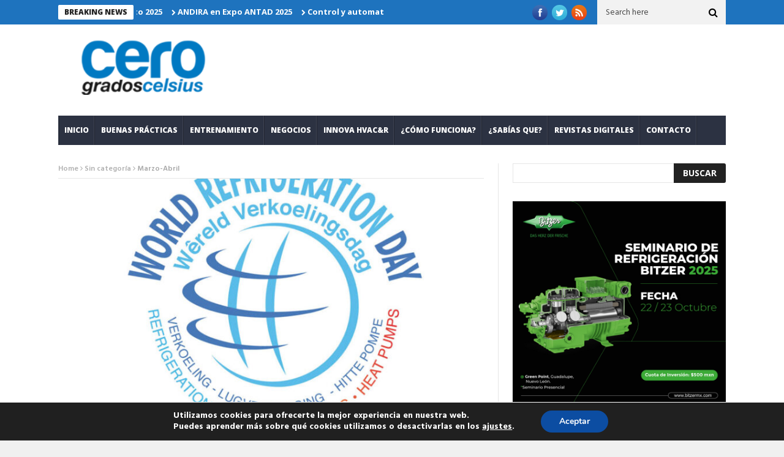

--- FILE ---
content_type: text/html; charset=UTF-8
request_url: https://0grados.com/marzo-abril/
body_size: 15443
content:
<!DOCTYPE html>
<!--[if lt IE 7 ]><html class="ie ie6" lang="es"> <![endif]-->
<!--[if IE 7 ]><html class="ie ie7" lang="es"> <![endif]-->
<!--[if IE 8 ]><html class="ie ie8" lang="es"> <![endif]-->
<!--[if IE 9 ]><html class="ie ie9" lang="es"> <![endif]-->
<!--[if !(IE)]><!--><html lang="es"> <!--<![endif]-->
<head>
      <!-- Basic Page Needs
  	  ================================================== -->
	<meta property="fb:pages" content="279090458871873" />
	<meta charset="UTF-8" />

        <!-- Mobile Specific Metas
  		================================================== -->
           <meta name="viewport" content="width=device-width, initial-scale=1.0">
        <!-- Favicons
        ================================================== -->
                    <link rel="shortcut icon" href="https://0grados.com.mx/admin/wp-content/uploads/2014/12/favicon.ico" type="image/x-icon" />       
    
				<meta property="og:image" content="https://0grados.com/admin/wp-content/uploads/2022/08/ultima.jpg" />		
			<title>Marzo-Abril &#8211; Revista Cero Grados</title>
<meta name='robots' content='max-image-preview:large' />
	<style>img:is([sizes="auto" i], [sizes^="auto," i]) { contain-intrinsic-size: 3000px 1500px }</style>
	<link rel='dns-prefetch' href='//fonts.googleapis.com' />
<link rel="alternate" type="application/rss+xml" title="Revista Cero Grados &raquo; Feed" href="https://0grados.com/feed/" />
<link rel="alternate" type="application/rss+xml" title="Revista Cero Grados &raquo; Feed de los comentarios" href="https://0grados.com/comments/feed/" />
<link rel="alternate" type="application/rss+xml" title="Revista Cero Grados &raquo; Comentario Marzo-Abril del feed" href="https://0grados.com/marzo-abril/feed/" />
<script type="text/javascript">
/* <![CDATA[ */
window._wpemojiSettings = {"baseUrl":"https:\/\/s.w.org\/images\/core\/emoji\/16.0.1\/72x72\/","ext":".png","svgUrl":"https:\/\/s.w.org\/images\/core\/emoji\/16.0.1\/svg\/","svgExt":".svg","source":{"concatemoji":"https:\/\/0grados.com\/admin\/wp-includes\/js\/wp-emoji-release.min.js?ver=6.8.3"}};
/*! This file is auto-generated */
!function(s,n){var o,i,e;function c(e){try{var t={supportTests:e,timestamp:(new Date).valueOf()};sessionStorage.setItem(o,JSON.stringify(t))}catch(e){}}function p(e,t,n){e.clearRect(0,0,e.canvas.width,e.canvas.height),e.fillText(t,0,0);var t=new Uint32Array(e.getImageData(0,0,e.canvas.width,e.canvas.height).data),a=(e.clearRect(0,0,e.canvas.width,e.canvas.height),e.fillText(n,0,0),new Uint32Array(e.getImageData(0,0,e.canvas.width,e.canvas.height).data));return t.every(function(e,t){return e===a[t]})}function u(e,t){e.clearRect(0,0,e.canvas.width,e.canvas.height),e.fillText(t,0,0);for(var n=e.getImageData(16,16,1,1),a=0;a<n.data.length;a++)if(0!==n.data[a])return!1;return!0}function f(e,t,n,a){switch(t){case"flag":return n(e,"\ud83c\udff3\ufe0f\u200d\u26a7\ufe0f","\ud83c\udff3\ufe0f\u200b\u26a7\ufe0f")?!1:!n(e,"\ud83c\udde8\ud83c\uddf6","\ud83c\udde8\u200b\ud83c\uddf6")&&!n(e,"\ud83c\udff4\udb40\udc67\udb40\udc62\udb40\udc65\udb40\udc6e\udb40\udc67\udb40\udc7f","\ud83c\udff4\u200b\udb40\udc67\u200b\udb40\udc62\u200b\udb40\udc65\u200b\udb40\udc6e\u200b\udb40\udc67\u200b\udb40\udc7f");case"emoji":return!a(e,"\ud83e\udedf")}return!1}function g(e,t,n,a){var r="undefined"!=typeof WorkerGlobalScope&&self instanceof WorkerGlobalScope?new OffscreenCanvas(300,150):s.createElement("canvas"),o=r.getContext("2d",{willReadFrequently:!0}),i=(o.textBaseline="top",o.font="600 32px Arial",{});return e.forEach(function(e){i[e]=t(o,e,n,a)}),i}function t(e){var t=s.createElement("script");t.src=e,t.defer=!0,s.head.appendChild(t)}"undefined"!=typeof Promise&&(o="wpEmojiSettingsSupports",i=["flag","emoji"],n.supports={everything:!0,everythingExceptFlag:!0},e=new Promise(function(e){s.addEventListener("DOMContentLoaded",e,{once:!0})}),new Promise(function(t){var n=function(){try{var e=JSON.parse(sessionStorage.getItem(o));if("object"==typeof e&&"number"==typeof e.timestamp&&(new Date).valueOf()<e.timestamp+604800&&"object"==typeof e.supportTests)return e.supportTests}catch(e){}return null}();if(!n){if("undefined"!=typeof Worker&&"undefined"!=typeof OffscreenCanvas&&"undefined"!=typeof URL&&URL.createObjectURL&&"undefined"!=typeof Blob)try{var e="postMessage("+g.toString()+"("+[JSON.stringify(i),f.toString(),p.toString(),u.toString()].join(",")+"));",a=new Blob([e],{type:"text/javascript"}),r=new Worker(URL.createObjectURL(a),{name:"wpTestEmojiSupports"});return void(r.onmessage=function(e){c(n=e.data),r.terminate(),t(n)})}catch(e){}c(n=g(i,f,p,u))}t(n)}).then(function(e){for(var t in e)n.supports[t]=e[t],n.supports.everything=n.supports.everything&&n.supports[t],"flag"!==t&&(n.supports.everythingExceptFlag=n.supports.everythingExceptFlag&&n.supports[t]);n.supports.everythingExceptFlag=n.supports.everythingExceptFlag&&!n.supports.flag,n.DOMReady=!1,n.readyCallback=function(){n.DOMReady=!0}}).then(function(){return e}).then(function(){var e;n.supports.everything||(n.readyCallback(),(e=n.source||{}).concatemoji?t(e.concatemoji):e.wpemoji&&e.twemoji&&(t(e.twemoji),t(e.wpemoji)))}))}((window,document),window._wpemojiSettings);
/* ]]> */
</script>
<link rel='stylesheet' id='aqpb-view-css-css' href='https://0grados.com/admin/wp-content/plugins/aqua-page-builder/assets/stylesheets/aqpb-view.css?ver=1768726064' type='text/css' media='all' />
<style id='wp-emoji-styles-inline-css' type='text/css'>

	img.wp-smiley, img.emoji {
		display: inline !important;
		border: none !important;
		box-shadow: none !important;
		height: 1em !important;
		width: 1em !important;
		margin: 0 0.07em !important;
		vertical-align: -0.1em !important;
		background: none !important;
		padding: 0 !important;
	}
</style>
<link rel='stylesheet' id='wp-block-library-css' href='https://0grados.com/admin/wp-includes/css/dist/block-library/style.min.css?ver=6.8.3' type='text/css' media='all' />
<style id='classic-theme-styles-inline-css' type='text/css'>
/*! This file is auto-generated */
.wp-block-button__link{color:#fff;background-color:#32373c;border-radius:9999px;box-shadow:none;text-decoration:none;padding:calc(.667em + 2px) calc(1.333em + 2px);font-size:1.125em}.wp-block-file__button{background:#32373c;color:#fff;text-decoration:none}
</style>
<style id='global-styles-inline-css' type='text/css'>
:root{--wp--preset--aspect-ratio--square: 1;--wp--preset--aspect-ratio--4-3: 4/3;--wp--preset--aspect-ratio--3-4: 3/4;--wp--preset--aspect-ratio--3-2: 3/2;--wp--preset--aspect-ratio--2-3: 2/3;--wp--preset--aspect-ratio--16-9: 16/9;--wp--preset--aspect-ratio--9-16: 9/16;--wp--preset--color--black: #000000;--wp--preset--color--cyan-bluish-gray: #abb8c3;--wp--preset--color--white: #ffffff;--wp--preset--color--pale-pink: #f78da7;--wp--preset--color--vivid-red: #cf2e2e;--wp--preset--color--luminous-vivid-orange: #ff6900;--wp--preset--color--luminous-vivid-amber: #fcb900;--wp--preset--color--light-green-cyan: #7bdcb5;--wp--preset--color--vivid-green-cyan: #00d084;--wp--preset--color--pale-cyan-blue: #8ed1fc;--wp--preset--color--vivid-cyan-blue: #0693e3;--wp--preset--color--vivid-purple: #9b51e0;--wp--preset--gradient--vivid-cyan-blue-to-vivid-purple: linear-gradient(135deg,rgba(6,147,227,1) 0%,rgb(155,81,224) 100%);--wp--preset--gradient--light-green-cyan-to-vivid-green-cyan: linear-gradient(135deg,rgb(122,220,180) 0%,rgb(0,208,130) 100%);--wp--preset--gradient--luminous-vivid-amber-to-luminous-vivid-orange: linear-gradient(135deg,rgba(252,185,0,1) 0%,rgba(255,105,0,1) 100%);--wp--preset--gradient--luminous-vivid-orange-to-vivid-red: linear-gradient(135deg,rgba(255,105,0,1) 0%,rgb(207,46,46) 100%);--wp--preset--gradient--very-light-gray-to-cyan-bluish-gray: linear-gradient(135deg,rgb(238,238,238) 0%,rgb(169,184,195) 100%);--wp--preset--gradient--cool-to-warm-spectrum: linear-gradient(135deg,rgb(74,234,220) 0%,rgb(151,120,209) 20%,rgb(207,42,186) 40%,rgb(238,44,130) 60%,rgb(251,105,98) 80%,rgb(254,248,76) 100%);--wp--preset--gradient--blush-light-purple: linear-gradient(135deg,rgb(255,206,236) 0%,rgb(152,150,240) 100%);--wp--preset--gradient--blush-bordeaux: linear-gradient(135deg,rgb(254,205,165) 0%,rgb(254,45,45) 50%,rgb(107,0,62) 100%);--wp--preset--gradient--luminous-dusk: linear-gradient(135deg,rgb(255,203,112) 0%,rgb(199,81,192) 50%,rgb(65,88,208) 100%);--wp--preset--gradient--pale-ocean: linear-gradient(135deg,rgb(255,245,203) 0%,rgb(182,227,212) 50%,rgb(51,167,181) 100%);--wp--preset--gradient--electric-grass: linear-gradient(135deg,rgb(202,248,128) 0%,rgb(113,206,126) 100%);--wp--preset--gradient--midnight: linear-gradient(135deg,rgb(2,3,129) 0%,rgb(40,116,252) 100%);--wp--preset--font-size--small: 13px;--wp--preset--font-size--medium: 20px;--wp--preset--font-size--large: 36px;--wp--preset--font-size--x-large: 42px;--wp--preset--spacing--20: 0.44rem;--wp--preset--spacing--30: 0.67rem;--wp--preset--spacing--40: 1rem;--wp--preset--spacing--50: 1.5rem;--wp--preset--spacing--60: 2.25rem;--wp--preset--spacing--70: 3.38rem;--wp--preset--spacing--80: 5.06rem;--wp--preset--shadow--natural: 6px 6px 9px rgba(0, 0, 0, 0.2);--wp--preset--shadow--deep: 12px 12px 50px rgba(0, 0, 0, 0.4);--wp--preset--shadow--sharp: 6px 6px 0px rgba(0, 0, 0, 0.2);--wp--preset--shadow--outlined: 6px 6px 0px -3px rgba(255, 255, 255, 1), 6px 6px rgba(0, 0, 0, 1);--wp--preset--shadow--crisp: 6px 6px 0px rgba(0, 0, 0, 1);}:where(.is-layout-flex){gap: 0.5em;}:where(.is-layout-grid){gap: 0.5em;}body .is-layout-flex{display: flex;}.is-layout-flex{flex-wrap: wrap;align-items: center;}.is-layout-flex > :is(*, div){margin: 0;}body .is-layout-grid{display: grid;}.is-layout-grid > :is(*, div){margin: 0;}:where(.wp-block-columns.is-layout-flex){gap: 2em;}:where(.wp-block-columns.is-layout-grid){gap: 2em;}:where(.wp-block-post-template.is-layout-flex){gap: 1.25em;}:where(.wp-block-post-template.is-layout-grid){gap: 1.25em;}.has-black-color{color: var(--wp--preset--color--black) !important;}.has-cyan-bluish-gray-color{color: var(--wp--preset--color--cyan-bluish-gray) !important;}.has-white-color{color: var(--wp--preset--color--white) !important;}.has-pale-pink-color{color: var(--wp--preset--color--pale-pink) !important;}.has-vivid-red-color{color: var(--wp--preset--color--vivid-red) !important;}.has-luminous-vivid-orange-color{color: var(--wp--preset--color--luminous-vivid-orange) !important;}.has-luminous-vivid-amber-color{color: var(--wp--preset--color--luminous-vivid-amber) !important;}.has-light-green-cyan-color{color: var(--wp--preset--color--light-green-cyan) !important;}.has-vivid-green-cyan-color{color: var(--wp--preset--color--vivid-green-cyan) !important;}.has-pale-cyan-blue-color{color: var(--wp--preset--color--pale-cyan-blue) !important;}.has-vivid-cyan-blue-color{color: var(--wp--preset--color--vivid-cyan-blue) !important;}.has-vivid-purple-color{color: var(--wp--preset--color--vivid-purple) !important;}.has-black-background-color{background-color: var(--wp--preset--color--black) !important;}.has-cyan-bluish-gray-background-color{background-color: var(--wp--preset--color--cyan-bluish-gray) !important;}.has-white-background-color{background-color: var(--wp--preset--color--white) !important;}.has-pale-pink-background-color{background-color: var(--wp--preset--color--pale-pink) !important;}.has-vivid-red-background-color{background-color: var(--wp--preset--color--vivid-red) !important;}.has-luminous-vivid-orange-background-color{background-color: var(--wp--preset--color--luminous-vivid-orange) !important;}.has-luminous-vivid-amber-background-color{background-color: var(--wp--preset--color--luminous-vivid-amber) !important;}.has-light-green-cyan-background-color{background-color: var(--wp--preset--color--light-green-cyan) !important;}.has-vivid-green-cyan-background-color{background-color: var(--wp--preset--color--vivid-green-cyan) !important;}.has-pale-cyan-blue-background-color{background-color: var(--wp--preset--color--pale-cyan-blue) !important;}.has-vivid-cyan-blue-background-color{background-color: var(--wp--preset--color--vivid-cyan-blue) !important;}.has-vivid-purple-background-color{background-color: var(--wp--preset--color--vivid-purple) !important;}.has-black-border-color{border-color: var(--wp--preset--color--black) !important;}.has-cyan-bluish-gray-border-color{border-color: var(--wp--preset--color--cyan-bluish-gray) !important;}.has-white-border-color{border-color: var(--wp--preset--color--white) !important;}.has-pale-pink-border-color{border-color: var(--wp--preset--color--pale-pink) !important;}.has-vivid-red-border-color{border-color: var(--wp--preset--color--vivid-red) !important;}.has-luminous-vivid-orange-border-color{border-color: var(--wp--preset--color--luminous-vivid-orange) !important;}.has-luminous-vivid-amber-border-color{border-color: var(--wp--preset--color--luminous-vivid-amber) !important;}.has-light-green-cyan-border-color{border-color: var(--wp--preset--color--light-green-cyan) !important;}.has-vivid-green-cyan-border-color{border-color: var(--wp--preset--color--vivid-green-cyan) !important;}.has-pale-cyan-blue-border-color{border-color: var(--wp--preset--color--pale-cyan-blue) !important;}.has-vivid-cyan-blue-border-color{border-color: var(--wp--preset--color--vivid-cyan-blue) !important;}.has-vivid-purple-border-color{border-color: var(--wp--preset--color--vivid-purple) !important;}.has-vivid-cyan-blue-to-vivid-purple-gradient-background{background: var(--wp--preset--gradient--vivid-cyan-blue-to-vivid-purple) !important;}.has-light-green-cyan-to-vivid-green-cyan-gradient-background{background: var(--wp--preset--gradient--light-green-cyan-to-vivid-green-cyan) !important;}.has-luminous-vivid-amber-to-luminous-vivid-orange-gradient-background{background: var(--wp--preset--gradient--luminous-vivid-amber-to-luminous-vivid-orange) !important;}.has-luminous-vivid-orange-to-vivid-red-gradient-background{background: var(--wp--preset--gradient--luminous-vivid-orange-to-vivid-red) !important;}.has-very-light-gray-to-cyan-bluish-gray-gradient-background{background: var(--wp--preset--gradient--very-light-gray-to-cyan-bluish-gray) !important;}.has-cool-to-warm-spectrum-gradient-background{background: var(--wp--preset--gradient--cool-to-warm-spectrum) !important;}.has-blush-light-purple-gradient-background{background: var(--wp--preset--gradient--blush-light-purple) !important;}.has-blush-bordeaux-gradient-background{background: var(--wp--preset--gradient--blush-bordeaux) !important;}.has-luminous-dusk-gradient-background{background: var(--wp--preset--gradient--luminous-dusk) !important;}.has-pale-ocean-gradient-background{background: var(--wp--preset--gradient--pale-ocean) !important;}.has-electric-grass-gradient-background{background: var(--wp--preset--gradient--electric-grass) !important;}.has-midnight-gradient-background{background: var(--wp--preset--gradient--midnight) !important;}.has-small-font-size{font-size: var(--wp--preset--font-size--small) !important;}.has-medium-font-size{font-size: var(--wp--preset--font-size--medium) !important;}.has-large-font-size{font-size: var(--wp--preset--font-size--large) !important;}.has-x-large-font-size{font-size: var(--wp--preset--font-size--x-large) !important;}
:where(.wp-block-post-template.is-layout-flex){gap: 1.25em;}:where(.wp-block-post-template.is-layout-grid){gap: 1.25em;}
:where(.wp-block-columns.is-layout-flex){gap: 2em;}:where(.wp-block-columns.is-layout-grid){gap: 2em;}
:root :where(.wp-block-pullquote){font-size: 1.5em;line-height: 1.6;}
</style>
<link rel='stylesheet' id='contact-form-7-css' href='https://0grados.com/admin/wp-content/plugins/contact-form-7/includes/css/styles.css?ver=6.1.1' type='text/css' media='all' />
<link rel='stylesheet' id='wpcf7-redirect-script-frontend-css' href='https://0grados.com/admin/wp-content/plugins/wpcf7-redirect/build/assets/frontend-script.css?ver=2c532d7e2be36f6af233' type='text/css' media='all' />
<link rel='stylesheet' id='nanomag_fonts_url-css' href='https://fonts.googleapis.com/css?family=Open+Sans%3A300%2C400%2C600%2C700%2C800%2C900%2C400italic%2C700italic%2C900italic%7CHind%3A300%2C400%2C600%2C700%2C800%2C900%2C400italic%2C700italic%2C900italic%7COpen+Sans%3A300%2C400%2C600%2C700%2C800%2C900%2C400italic%2C700italic%2C900italic%7COpen+Sans%3A300%2C400%2C600%2C700%2C800%2C900%2C400italic%2C700italic%2C900italic%7C&#038;subset=latin%2Clatin-ext%2Ccyrillic%2Ccyrillic-ext%2Cgreek%2Cgreek-ext%2Cvietnamese&#038;ver=1.0.0' type='text/css' media='all' />
<link rel='stylesheet' id='font-awesome-css' href='https://0grados.com/admin/wp-content/plugins/elementor/assets/lib/font-awesome/css/font-awesome.min.css?ver=4.7.0' type='text/css' media='all' />
<link rel='stylesheet' id='gumby-css' href='https://0grados.com/admin/wp-content/themes/CeroGrados/css/gumby.css?ver=1.7' type='text/css' media='all' />
<link rel='stylesheet' id='carousel-css' href='https://0grados.com/admin/wp-content/themes/CeroGrados/css/owl.carousel.css?ver=1.7' type='text/css' media='all' />
<link rel='stylesheet' id='owl_theme-css' href='https://0grados.com/admin/wp-content/themes/CeroGrados/css/owl.theme.css?ver=1.7' type='text/css' media='all' />
<link rel='stylesheet' id='mediaelementplayer-css' href='https://0grados.com/admin/wp-content/themes/CeroGrados/css/mediaelementplayer.css?ver=1.7' type='text/css' media='all' />
<link rel='stylesheet' id='nanomag_style-css' href='https://0grados.com/admin/wp-content/themes/CeroGrados/style.css?ver=1.7' type='text/css' media='all' />
<link rel='stylesheet' id='nanomag_responsive-css' href='https://0grados.com/admin/wp-content/themes/CeroGrados/css/responsive.css?ver=1.7' type='text/css' media='all' />
<link rel='stylesheet' id='nanomag_custom-style-css' href='https://0grados.com/admin/wp-content/themes/CeroGrados/custom_style.php?ver=1.7' type='text/css' media='all' />
<link rel='stylesheet' id='moove_gdpr_frontend-css' href='https://0grados.com/admin/wp-content/plugins/gdpr-cookie-compliance/dist/styles/gdpr-main.css?ver=5.0.4' type='text/css' media='all' />
<style id='moove_gdpr_frontend-inline-css' type='text/css'>
#moove_gdpr_cookie_modal,#moove_gdpr_cookie_info_bar,.gdpr_cookie_settings_shortcode_content{font-family:&#039;Nunito&#039;,sans-serif}#moove_gdpr_save_popup_settings_button{background-color:#373737;color:#fff}#moove_gdpr_save_popup_settings_button:hover{background-color:#000}#moove_gdpr_cookie_info_bar .moove-gdpr-info-bar-container .moove-gdpr-info-bar-content a.mgbutton,#moove_gdpr_cookie_info_bar .moove-gdpr-info-bar-container .moove-gdpr-info-bar-content button.mgbutton{background-color:#0c4da2}#moove_gdpr_cookie_modal .moove-gdpr-modal-content .moove-gdpr-modal-footer-content .moove-gdpr-button-holder a.mgbutton,#moove_gdpr_cookie_modal .moove-gdpr-modal-content .moove-gdpr-modal-footer-content .moove-gdpr-button-holder button.mgbutton,.gdpr_cookie_settings_shortcode_content .gdpr-shr-button.button-green{background-color:#0c4da2;border-color:#0c4da2}#moove_gdpr_cookie_modal .moove-gdpr-modal-content .moove-gdpr-modal-footer-content .moove-gdpr-button-holder a.mgbutton:hover,#moove_gdpr_cookie_modal .moove-gdpr-modal-content .moove-gdpr-modal-footer-content .moove-gdpr-button-holder button.mgbutton:hover,.gdpr_cookie_settings_shortcode_content .gdpr-shr-button.button-green:hover{background-color:#fff;color:#0c4da2}#moove_gdpr_cookie_modal .moove-gdpr-modal-content .moove-gdpr-modal-close i,#moove_gdpr_cookie_modal .moove-gdpr-modal-content .moove-gdpr-modal-close span.gdpr-icon{background-color:#0c4da2;border:1px solid #0c4da2}#moove_gdpr_cookie_info_bar span.change-settings-button.focus-g,#moove_gdpr_cookie_info_bar span.change-settings-button:focus,#moove_gdpr_cookie_info_bar button.change-settings-button.focus-g,#moove_gdpr_cookie_info_bar button.change-settings-button:focus{-webkit-box-shadow:0 0 1px 3px #0c4da2;-moz-box-shadow:0 0 1px 3px #0c4da2;box-shadow:0 0 1px 3px #0c4da2}#moove_gdpr_cookie_modal .moove-gdpr-modal-content .moove-gdpr-modal-close i:hover,#moove_gdpr_cookie_modal .moove-gdpr-modal-content .moove-gdpr-modal-close span.gdpr-icon:hover,#moove_gdpr_cookie_info_bar span[data-href]>u.change-settings-button{color:#0c4da2}#moove_gdpr_cookie_modal .moove-gdpr-modal-content .moove-gdpr-modal-left-content #moove-gdpr-menu li.menu-item-selected a span.gdpr-icon,#moove_gdpr_cookie_modal .moove-gdpr-modal-content .moove-gdpr-modal-left-content #moove-gdpr-menu li.menu-item-selected button span.gdpr-icon{color:inherit}#moove_gdpr_cookie_modal .moove-gdpr-modal-content .moove-gdpr-modal-left-content #moove-gdpr-menu li a span.gdpr-icon,#moove_gdpr_cookie_modal .moove-gdpr-modal-content .moove-gdpr-modal-left-content #moove-gdpr-menu li button span.gdpr-icon{color:inherit}#moove_gdpr_cookie_modal .gdpr-acc-link{line-height:0;font-size:0;color:transparent;position:absolute}#moove_gdpr_cookie_modal .moove-gdpr-modal-content .moove-gdpr-modal-close:hover i,#moove_gdpr_cookie_modal .moove-gdpr-modal-content .moove-gdpr-modal-left-content #moove-gdpr-menu li a,#moove_gdpr_cookie_modal .moove-gdpr-modal-content .moove-gdpr-modal-left-content #moove-gdpr-menu li button,#moove_gdpr_cookie_modal .moove-gdpr-modal-content .moove-gdpr-modal-left-content #moove-gdpr-menu li button i,#moove_gdpr_cookie_modal .moove-gdpr-modal-content .moove-gdpr-modal-left-content #moove-gdpr-menu li a i,#moove_gdpr_cookie_modal .moove-gdpr-modal-content .moove-gdpr-tab-main .moove-gdpr-tab-main-content a:hover,#moove_gdpr_cookie_info_bar.moove-gdpr-dark-scheme .moove-gdpr-info-bar-container .moove-gdpr-info-bar-content a.mgbutton:hover,#moove_gdpr_cookie_info_bar.moove-gdpr-dark-scheme .moove-gdpr-info-bar-container .moove-gdpr-info-bar-content button.mgbutton:hover,#moove_gdpr_cookie_info_bar.moove-gdpr-dark-scheme .moove-gdpr-info-bar-container .moove-gdpr-info-bar-content a:hover,#moove_gdpr_cookie_info_bar.moove-gdpr-dark-scheme .moove-gdpr-info-bar-container .moove-gdpr-info-bar-content button:hover,#moove_gdpr_cookie_info_bar.moove-gdpr-dark-scheme .moove-gdpr-info-bar-container .moove-gdpr-info-bar-content span.change-settings-button:hover,#moove_gdpr_cookie_info_bar.moove-gdpr-dark-scheme .moove-gdpr-info-bar-container .moove-gdpr-info-bar-content button.change-settings-button:hover,#moove_gdpr_cookie_info_bar.moove-gdpr-dark-scheme .moove-gdpr-info-bar-container .moove-gdpr-info-bar-content u.change-settings-button:hover,#moove_gdpr_cookie_info_bar span[data-href]>u.change-settings-button,#moove_gdpr_cookie_info_bar.moove-gdpr-dark-scheme .moove-gdpr-info-bar-container .moove-gdpr-info-bar-content a.mgbutton.focus-g,#moove_gdpr_cookie_info_bar.moove-gdpr-dark-scheme .moove-gdpr-info-bar-container .moove-gdpr-info-bar-content button.mgbutton.focus-g,#moove_gdpr_cookie_info_bar.moove-gdpr-dark-scheme .moove-gdpr-info-bar-container .moove-gdpr-info-bar-content a.focus-g,#moove_gdpr_cookie_info_bar.moove-gdpr-dark-scheme .moove-gdpr-info-bar-container .moove-gdpr-info-bar-content button.focus-g,#moove_gdpr_cookie_info_bar.moove-gdpr-dark-scheme .moove-gdpr-info-bar-container .moove-gdpr-info-bar-content a.mgbutton:focus,#moove_gdpr_cookie_info_bar.moove-gdpr-dark-scheme .moove-gdpr-info-bar-container .moove-gdpr-info-bar-content button.mgbutton:focus,#moove_gdpr_cookie_info_bar.moove-gdpr-dark-scheme .moove-gdpr-info-bar-container .moove-gdpr-info-bar-content a:focus,#moove_gdpr_cookie_info_bar.moove-gdpr-dark-scheme .moove-gdpr-info-bar-container .moove-gdpr-info-bar-content button:focus,#moove_gdpr_cookie_info_bar.moove-gdpr-dark-scheme .moove-gdpr-info-bar-container .moove-gdpr-info-bar-content span.change-settings-button.focus-g,span.change-settings-button:focus,button.change-settings-button.focus-g,button.change-settings-button:focus,#moove_gdpr_cookie_info_bar.moove-gdpr-dark-scheme .moove-gdpr-info-bar-container .moove-gdpr-info-bar-content u.change-settings-button.focus-g,#moove_gdpr_cookie_info_bar.moove-gdpr-dark-scheme .moove-gdpr-info-bar-container .moove-gdpr-info-bar-content u.change-settings-button:focus{color:#0c4da2}#moove_gdpr_cookie_modal .moove-gdpr-branding.focus-g span,#moove_gdpr_cookie_modal .moove-gdpr-modal-content .moove-gdpr-tab-main a.focus-g{color:#0c4da2}#moove_gdpr_cookie_modal.gdpr_lightbox-hide{display:none}
</style>
<script type="text/javascript" id="jquery-core-js-extra">
/* <![CDATA[ */
var user_review_script = {"post_id":"22827","ajaxurl":"https:\/\/0grados.com\/admin\/wp-admin\/admin-ajax.php"};
/* ]]> */
</script>
<script type="text/javascript" src="https://0grados.com/admin/wp-includes/js/jquery/jquery.min.js?ver=3.7.1" id="jquery-core-js"></script>
<script type="text/javascript" src="https://0grados.com/admin/wp-includes/js/jquery/jquery-migrate.min.js?ver=3.4.1" id="jquery-migrate-js"></script>
<link rel="https://api.w.org/" href="https://0grados.com/wp-json/" /><link rel="alternate" title="JSON" type="application/json" href="https://0grados.com/wp-json/wp/v2/posts/22827" /><link rel="EditURI" type="application/rsd+xml" title="RSD" href="https://0grados.com/admin/xmlrpc.php?rsd" />
<meta name="generator" content="WordPress 6.8.3" />
<link rel="canonical" href="https://0grados.com/marzo-abril/" />
<link rel='shortlink' href='https://0grados.com/?p=22827' />
<link rel="alternate" title="oEmbed (JSON)" type="application/json+oembed" href="https://0grados.com/wp-json/oembed/1.0/embed?url=https%3A%2F%2F0grados.com%2Fmarzo-abril%2F" />
<link rel="alternate" title="oEmbed (XML)" type="text/xml+oembed" href="https://0grados.com/wp-json/oembed/1.0/embed?url=https%3A%2F%2F0grados.com%2Fmarzo-abril%2F&#038;format=xml" />
<!--[if lt IE 9]><script src="http://html5shim.googlecode.com/svn/trunk/html5.js"></script><![endif]-->
    <meta name="generator" content="Elementor 3.31.2; features: e_font_icon_svg, additional_custom_breakpoints, e_element_cache; settings: css_print_method-external, google_font-enabled, font_display-swap">
			<style>
				.e-con.e-parent:nth-of-type(n+4):not(.e-lazyloaded):not(.e-no-lazyload),
				.e-con.e-parent:nth-of-type(n+4):not(.e-lazyloaded):not(.e-no-lazyload) * {
					background-image: none !important;
				}
				@media screen and (max-height: 1024px) {
					.e-con.e-parent:nth-of-type(n+3):not(.e-lazyloaded):not(.e-no-lazyload),
					.e-con.e-parent:nth-of-type(n+3):not(.e-lazyloaded):not(.e-no-lazyload) * {
						background-image: none !important;
					}
				}
				@media screen and (max-height: 640px) {
					.e-con.e-parent:nth-of-type(n+2):not(.e-lazyloaded):not(.e-no-lazyload),
					.e-con.e-parent:nth-of-type(n+2):not(.e-lazyloaded):not(.e-no-lazyload) * {
						background-image: none !important;
					}
				}
			</style>
			<!-- end head -->
<meta name="description" content="Marzo-Abril" />
</head>
<body class="wp-singular post-template-default single single-post postid-22827 single-format-standard wp-theme-CeroGrados magazine_default_layout elementor-default elementor-kit-31120" itemscope="itemscope" itemtype="http://schema.org/WebPage">
<script>
  window.fbAsyncInit = function() {
    FB.init({
      appId      : '217225865501722',
      xfbml      : true,
      version    : 'v2.12'
    });
    FB.AppEvents.logPageView();
  };

  (function(d, s, id){
     var js, fjs = d.getElementsByTagName(s)[0];
     if (d.getElementById(id)) {return;}
     js = d.createElement(s); js.id = id;
     js.src = "https://connect.facebook.net/en_US/sdk.js";
     fjs.parentNode.insertBefore(js, fjs);
   }(document, 'script', 'facebook-jssdk'));
</script>
<script>
  (function(i,s,o,g,r,a,m){i['GoogleAnalyticsObject']=r;i[r]=i[r]||function(){
  (i[r].q=i[r].q||[]).push(arguments)},i[r].l=1*new Date();a=s.createElement(o),
  m=s.getElementsByTagName(o)[0];a.async=1;a.src=g;m.parentNode.insertBefore(a,m)
  })(window,document,'script','https://www.google-analytics.com/analytics.js','ga');

  ga('create', 'UA-70076628-1', 'auto');
  ga('send', 'pageview');

</script>
   
<div id="sb-site" class="body_wraper_full">     			

        <!-- Start header -->

<!-- Header6 layout --> 

<header class="header-wraper">

<div class="header_top_wrapper">
<div class="row">
<div class="six columns header-top-left-bar">

              <div class="news_ticker_wrapper">
<div class="row">
<div class="twelve columns">
  <div id="ticker">
  <div class="tickerfloat_wrapper"><div class="tickerfloat">BREAKING NEWS</div></div>
   <div class="marquee" id="mycrawler">
           
       <div>
        <span class="ticker_dot"><i class="fa fa-chevron-right"></i></span><a class="ticker_title" href="https://0grados.com/revista-digital-julio-agsoto-2025/">Revista Digital Julio-Agosto 2025</a>
      </div>

            
       <div>
        <span class="ticker_dot"><i class="fa fa-chevron-right"></i></span><a class="ticker_title" href="https://0grados.com/andira-en-expo-antad-2025/">ANDIRA en Expo ANTAD 2025</a>
      </div>

            
       <div>
        <span class="ticker_dot"><i class="fa fa-chevron-right"></i></span><a class="ticker_title" href="https://0grados.com/control-y-automatizacion-en-hvac/">Control y automatización en HVAC</a>
      </div>

            
       <div>
        <span class="ticker_dot"><i class="fa fa-chevron-right"></i></span><a class="ticker_title" href="https://0grados.com/vacio-perfecto-el-rol-de-la-bomba-de-vacio-en-la-instalacion-hvac-r/">Vacío perfecto: el rol de la bomba de vacío en la instalación HVAC/R</a>
      </div>

            
       <div>
        <span class="ticker_dot"><i class="fa fa-chevron-right"></i></span><a class="ticker_title" href="https://0grados.com/chillers-con-refrigerantes-naturales-innovacion-en-la-refrigeracion/">Chillers con refrigerantes naturales: innovación en la refrigeración</a>
      </div>

            
       <div>
        <span class="ticker_dot"><i class="fa fa-chevron-right"></i></span><a class="ticker_title" href="https://0grados.com/soldar-bien-el-arte-oculto-del-tecnico-hvacr-claves-para-lograr-uniones-seguras-limpias-y-duraderas/">Soldar bien el arte oculto del técnico HVACR. Claves para lograr uniones seguras, limpias y duraderas</a>
      </div>

            
       <div>
        <span class="ticker_dot"><i class="fa fa-chevron-right"></i></span><a class="ticker_title" href="https://0grados.com/nueva-herramienta-para-comparar-refrigerantes-refrigerantcomparison-com/">Nueva herramienta para comparar refrigerantes: RefrigerantComparison.com</a>
      </div>

            
       <div>
        <span class="ticker_dot"><i class="fa fa-chevron-right"></i></span><a class="ticker_title" href="https://0grados.com/adios-a-las-fugas-en-valvulas-mariposa/">Adiós a las fugas en válvulas mariposa</a>
      </div>

            
       <div>
        <span class="ticker_dot"><i class="fa fa-chevron-right"></i></span><a class="ticker_title" href="https://0grados.com/nearshoring-una-oportunidad-directa-para-los-tecnicos-hvacr/">Nearshoring: Una oportunidad directa para los técnicos HVACR</a>
      </div>

            
       <div>
        <span class="ticker_dot"><i class="fa fa-chevron-right"></i></span><a class="ticker_title" href="https://0grados.com/revista-digital-marzo-abril-2025/">Revista Digital Marzo-Abril 2025</a>
      </div>

                
        </div>
        </div>
    
</div>

</div>
</div>
    
</div>

<div class="six columns header-top-right-bar">

<a class="open toggle-lef sb-toggle-left navbar-left" href="#nav">
        <div class="navicon-line"></div>
        <div class="navicon-line"></div>
        <div class="navicon-line"></div>
        </a>
      <div id="search_block_top">
    <form id="searchbox" action="https://0grados.com/" method="GET" role="search">
        <p>
            <input type="text" id="search_query_top" name="s" class="search_query ac_input" value="" placeholder="Search here">
           <button type="submit"><i class="fa fa-search"></i></button>
    </p>
    </form>
    <span>Search</span>
    <div class="clearfix"></div>
</div>


  
    <ul class="social-icons-list top-bar-social">
      <li><a href="https://www.facebook.com/Revista0Grados/" target="_blank"><img src="https://0grados.com/admin/wp-content/themes/CeroGrados/img/icons/facebook.png" alt="Facebook"></a></li>                                        <li><a href="http://twitter.com/revista0grados" target="_blank"><img src="https://0grados.com/admin/wp-content/themes/CeroGrados/img/icons/twitter.png" alt="Twitter"></a></li>                      <li><a href="https://0grados.com/feed" target="_blank"><img src="https://0grados.com/admin/wp-content/themes/CeroGrados/img/icons/rss.png" alt="RSS"></a></li>                               </ul>  
      
<div class="clearfix"></div>
</div>

</div>
</div>

 
        
 <div class="header_main_wrapper"> 
        <div class="row">
    <div class="twelve columns logo-position">
    
      <!-- begin logo -->
                           
                           
                                <a href="https://0grados.com/">
                                                                           
                                        <img src="https://0grados.com.mx/admin/wp-content/uploads/2014/12/logo.png" alt="" id="theme_logo_img" />
                                                                    </a>
                            
                            <!-- end logo -->
    </div>
        
</div>

</div>

                
<!-- end header, logo, top ads -->

              
<!-- Start Main menu -->
<div id="menu_wrapper" class="menu_wrapper menu_sticky">
<div class="menu_border_top_full"></div>
<div class="row">
    <div class="main_menu twelve columns"> 
        <div class="menu_border_top"></div>
                            <!-- main menu -->
                           
  <div class="menu-primary-container main-menu">
<ul id="mainmenu" class="sf-menu"><li id="menu-item-8251" class="menu-item menu-item-type-custom menu-item-object-custom menu-item-home"><a href="https://0grados.com/">Inicio<span class="border-menu"></span></a></li>
<li id="menu-item-8246" class="menu-item menu-item-type-taxonomy menu-item-object-category"><a href="https://0grados.com/category/buenas-practicas/">Buenas prácticas<span class="border-menu"></span></a></li>
<li id="menu-item-8247" class="menu-item menu-item-type-taxonomy menu-item-object-category"><a href="https://0grados.com/category/entrenamiento/">Entrenamiento<span class="border-menu"></span></a></li>
<li id="menu-item-8249" class="menu-item menu-item-type-taxonomy menu-item-object-category"><a href="https://0grados.com/category/negocios/">Negocios<span class="border-menu"></span></a></li>
<li id="menu-item-8248" class="menu-item menu-item-type-taxonomy menu-item-object-category"><a href="https://0grados.com/category/innova-hvacr/">Innova HVAC&#038;R<span class="border-menu"></span></a></li>
<li id="menu-item-8244" class="menu-item menu-item-type-taxonomy menu-item-object-category"><a href="https://0grados.com/category/como-funciona/">¿Cómo funciona?<span class="border-menu"></span></a></li>
<li id="menu-item-8245" class="menu-item menu-item-type-taxonomy menu-item-object-category"><a href="https://0grados.com/category/sabias-que/">¿Sabías que?<span class="border-menu"></span></a></li>
<li id="menu-item-8250" class="menu-item menu-item-type-taxonomy menu-item-object-category"><a href="https://0grados.com/category/ejemplares-anteriores/">Revistas digitales<span class="border-menu"></span></a></li>
<li id="menu-item-10149" class="menu-item menu-item-type-post_type menu-item-object-page"><a href="https://0grados.com/contacto/">Contacto<span class="border-menu"></span></a></li>
</ul><div class="clearfix"></div>
</div>                             
                            <!-- end main menu -->                                                                                   
                        </div>                                           
                    </div>   
                    </div>
            </header>



  
<div id="content_nav">
        <div id="nav">
        <ul id="mobile_menu_slide" class="menu_moble_slide"><li class="menu-item menu-item-type-custom menu-item-object-custom menu-item-home menu-item-8251"><a href="https://0grados.com/">Inicio<span class="border-menu"></span></a></li>
<li class="menu-item menu-item-type-taxonomy menu-item-object-category menu-item-8246"><a href="https://0grados.com/category/buenas-practicas/">Buenas prácticas<span class="border-menu"></span></a></li>
<li class="menu-item menu-item-type-taxonomy menu-item-object-category menu-item-8247"><a href="https://0grados.com/category/entrenamiento/">Entrenamiento<span class="border-menu"></span></a></li>
<li class="menu-item menu-item-type-taxonomy menu-item-object-category menu-item-8249"><a href="https://0grados.com/category/negocios/">Negocios<span class="border-menu"></span></a></li>
<li class="menu-item menu-item-type-taxonomy menu-item-object-category menu-item-8248"><a href="https://0grados.com/category/innova-hvacr/">Innova HVAC&#038;R<span class="border-menu"></span></a></li>
<li class="menu-item menu-item-type-taxonomy menu-item-object-category menu-item-8244"><a href="https://0grados.com/category/como-funciona/">¿Cómo funciona?<span class="border-menu"></span></a></li>
<li class="menu-item menu-item-type-taxonomy menu-item-object-category menu-item-8245"><a href="https://0grados.com/category/sabias-que/">¿Sabías que?<span class="border-menu"></span></a></li>
<li class="menu-item menu-item-type-taxonomy menu-item-object-category menu-item-8250"><a href="https://0grados.com/category/ejemplares-anteriores/">Revistas digitales<span class="border-menu"></span></a></li>
<li class="menu-item menu-item-type-post_type menu-item-object-page menu-item-10149"><a href="https://0grados.com/contacto/">Contacto<span class="border-menu"></span></a></li>
</ul>   </div>
    </div>             

<!-- begin content -->            
<section id="content_main" class="clearfix">
<div class="row main_content">
<div class="content_wraper three_columns_container">
        <div class="eight content_display_col1 columns" id="content">
         <div class="widget_container content_page"> 
           
                               <!-- start post -->
                    <div class="post-22827 post type-post status-publish format-standard has-post-thumbnail hentry category-sin-categoria" id="post-22827" itemscope="" itemtype="http://schema.org/Review">
                                    
                                                        <div class="breadcrumbs_options"><a href="https://0grados.com">Home</a> <i class="fa fa-angle-right"></i> <a href="https://0grados.com/category/sin-categoria/">Sin categoría</a> <i class="fa fa-angle-right"></i> <span class="current">Marzo-Abril</span></div><div class="single_post_format">
<div class="single_post_format_image">
    <img fetchpriority="high" width="735" height="400" src="https://0grados.com/admin/wp-content/uploads/2022/08/ultima-735x400.jpg" class="attachment-slider-feature size-slider-feature wp-post-image" alt="" decoding="async" /></div>   
</div><div class="single_post_title heading_post_title">

  <span class="meta-category-small"><a class="post-category-color-text" style="background: !important" href="https://0grados.com/category/sin-categoria/">Sin categoría</a></span>
                               <h1 itemprop="name" class="entry-title single-post-title heading_post_title">Marzo-Abril</h1>
                                <p class="post-meta meta-main-img"><span class="vcard post-author single_meta_user meta-user"><span class="fn"><img alt='' src='https://secure.gravatar.com/avatar/2a64e54eed78b6fd49bfab75ffc0abbae9c07b163b28bbe4b8a9c3da4d74eca5?s=90&#038;d=mm&#038;r=g' srcset='https://secure.gravatar.com/avatar/2a64e54eed78b6fd49bfab75ffc0abbae9c07b163b28bbe4b8a9c3da4d74eca5?s=180&#038;d=mm&#038;r=g 2x' class='avatar avatar-90 photo' height='90' width='90' decoding='async'/><span class="author_link">By <a href="https://0grados.com/author/sergio-h/" title="Entradas de Revista Cero Grados" rel="author">Revista Cero Grados</a></span></span></span><span class="post-date updated">May 05, 2022, 00:00 am</span><span class="meta-comment"><a href="https://0grados.com/marzo-abril/#respond"><i class="fa fa-comment-o"></i>0</a></span></p>                                <span class="view_love_wrapper">
                                <span class="view_counter_single"><i class="fa fa-eye"></i>1182</span>                                <div class="love_this_post_meta"><a href="#" class="jm-post-like" data-post_id="22827" title="Like"><i class="fa fa-heart-o"></i>0</a></div>                                </span>
                               </div>
                               
                               <div class="clearfix"></div>
                                <div class="post_content"><p><strong>Capacitación técnica ANDIRA</strong></p>
<p>24 de marzo de 2022<br />
Patrocinador: Danfoss Informes: Cinthia Martínez comunicacion@andira.org.mx Teléfono: (55) 6298 4023</p>
<p>Curso cortos técnicos de BOHN</p>
<p>· 10 de marzo de 2022<br />
· 6 de abril de 2022<br />
· 28 de abril de 2022</p>
<p>&nbsp;</p>
<div class="page" title="Page 4">
<div class="section">
<div class="layoutArea">
<div class="column">
<h3 style="text-align: center;"><strong>La refrigeración importa</strong></h3>
<p>· Bajo el concepto “Cooling matters”, este año el Día Mundial de la Refrigeración (WRD, por sus siglas en inglés) pondrá el acento en destacar la importancia de la industria ante un público que quizá no ha notado su relevancia. El creador de esta efeméride, Steve Gill, dijo durante la pasada AHR Expo Las Vegas, que “la refrigeración está en el corazón mismo de la vida moderna. Permite que las personas vivan y trabajen cómodamente, salva vidas, permite que las personas alcancen logros. La necesidad de refrigeración está en todas partes, toca vidas de formas fantásticas, aunque a menudo desapercibidas. Sin embargo, lo miramos, el enfriamiento importa”.</p>
<p>En este sentido, el Día Mundial de la Refrigeración, que se celebrará el próximo 26 de junio, buscará concientizar al público sobre cómo esta industria tiene efectos positivos en su vida diaria, cómo ha hecho posible la alimentación segura y de qué manera está vinculada al bienestar ambiental de las generaciones futuras.</p>
<p>En un comunicado publicado el 14 de febrero en la página del WRD, especialistas destacaron lo apremiante de hablar de la industria, debido, entre otras razones, al crecimiento mundial proyectado para 2050 y, por lo tanto, a la cantidad de equipos que se sumarán a los actuales: “Hay 3 mil 600 millones de unidades de refrigeración en uso hoy en día. Para 2050, se espera que ese número sea de 9 mil 500 millones”, dijo Ayman Eltalouny, en representación de UNEP OzonAction.</p>
<p>También para 2050, el mundo necesitará 60 por ciento más alimentos que ahora, advierte Rajan Rajendran, representante del Comité de Refrigeración de ASHRAE y el Consejo Global de la Cadena de Frío de Alimentos.</p>
<p>Ante estos desafíos, la refrigeración tiene mucho que decir y hacer, ya que su intervención ayudaría a evitar pérdidas millonarias en alimentos y, en consecuencia, ayudar a las economías emergentes a satisfacer la demanda alimentaria, se lee en el comunicado.</p>
<p>Durante dos años, el WRD ha tenido eco internacional, y ha convocado a que decenas de países lleven a cabo actividades para destacar la importancia de esta industria. En México, en el marco de esta celebración, se llevará a cabo el Congreso Internacional de Refrigeración los días 21, 22 y 23 de junio, y contará con la participación de expertos y empresas locales y transnacionales.</p>
<p>Fuente: worldrefrigerationday.org/</p>
</div>
</div>
</div>
</div>
</div> 
                                      
                                                                  
                                
                                
                                <hr class="none" />
                                                                 <div class="tag-cat">                                                               
                                                                                             
                                </div>
                                                            
              <div class="clearfix"></div>
                                
                          
                          
                            <div class="share-post">
        <ul class="blog-share-socials">
        <li class="facebook">
          <a title="Facebook"  href="http://www.facebook.com/share.php?u=https://0grados.com/marzo-abril/" target="_blank"><i class="fa fa-facebook"></i>Facebook</a>
        </li>
        <li class="twitter">
          <a title="Twitter"  href="http://twitter.com/home?status=Marzo-Abril%20-%20https://0grados.com/marzo-abril/" target="_blank"><i class="fa fa-twitter"></i>Twitter</a>
        </li> 
        <li class="googleplus">
          <a title="Google Plus"  href="https://plus.google.com/share?url=https://0grados.com/marzo-abril/" target="_blank"><i class="fa fa-google-plus"></i>Google+</a>
        </li>
        <li class="linkedin">
          <a title="LinkedIn"  href="http://www.linkedin.com/shareArticle?mini=true&url=https://0grados.com/marzo-abril/&title=Marzo-Abril" target="_blank"><i class="fa fa-linkedin"></i>Linkedin</a>
        </li>
        <li class="tumblr">
          <a  title="Tumblr" href="http://www.tumblr.com/share/link?url=https://0grados.com/marzo-abril/&name=Marzo-Abril" target="_blank"><i class="fa fa-tumblr"></i>Tumblr</a>
        </li>
        <li class="pinterest">
          <a title="Pinterest" href="http://pinterest.com/pin/create/button/?url=https://0grados.com/marzo-abril/&media=https://0grados.com/admin/wp-content/uploads/2022/08/ultima-670x470.jpg" target="_blank"><i class="fa fa-pinterest"></i>Pinterest</a>
        </li>
        <li class="mail">
          <a title="Mail" href="mailto:sergio.h@puntualmedia.com.mx?subject=Marzo-Abril&body=https://0grados.com/marzo-abril/" target="_blank"><i class="fa fa-paper-plane"></i>Mail</a>
        </li>
    </ul>

             <div class="clearfix"></div>
             
              </div>
                            
                           
                            <div class="postnav">
                                       
                            <span class="left">
                                                                   <i class="fa fa-angle-double-left"></i>
                                    <a href="https://0grados.com/revista-digital-0-grados-mayo-junio-2022/" id="prepost"><span>Publicaciones Anteriores</span>Revista Digital 0 Grados Mayo Junio 2022</a>

                                                                </span>
                                
                                <span class="right">

                                                                    <i class="fa fa-angle-double-right"></i>
                                    <a href="https://0grados.com/todo-esta-en-las-celdas-grises/" id="nextpost"><span>Siguiente Publicar</span>Todo está en las celdas grises</a>
                                                                </span>
                                
                                
                                
                            </div>
               
                            <hr class="none">
                        
                        
                            
                                  
                            <div class="auth">
                            <div class="author-info">                                       
                                 <div class="author-avatar"><img alt='' src='https://secure.gravatar.com/avatar/2a64e54eed78b6fd49bfab75ffc0abbae9c07b163b28bbe4b8a9c3da4d74eca5?s=165&#038;d=mm&#038;r=g' srcset='https://secure.gravatar.com/avatar/2a64e54eed78b6fd49bfab75ffc0abbae9c07b163b28bbe4b8a9c3da4d74eca5?s=330&#038;d=mm&#038;r=g 2x' class='avatar avatar-165 photo' height='165' width='165' decoding='async'/></div> 
                                    <div class="author-description"><h5><a itemprop="author" href="https://0grados.com/author/sergio-h/">Revista Cero Grados</a></h5>
                                <p></p>
                                
                                      <ul class="author-social clearfix">
                              
                               
                                                                                               <li><a href="mailto:sergio.h@puntualmedia.com.mx" target="_blank"><img alt="" src="https://0grados.com/admin/wp-content/themes/CeroGrados/img/icons/email.png"></a></li>
                                                                                                                                                                                                                                                                                               
								                              
                                                                                                                               </ul>
                                </div>
                                 </div>
                            </div>
                                                        
                                                        
                                            

                  
   
                    <div class="related-posts">
                      
                      <div class="widget-title"><h2>artículos relacionados</h2></div>
                      <div class="clearfix"></div>
                       

                                                    

                            <div class="feature-four-column medium-four-columns appear_animation">     
    <div class="image_post feature-item">
                   <a  href="https://0grados.com/revista-digital-julio-agsoto-2025/" class="feature-link" title="Revista Digital Julio-Agosto 2025">              
<img width="400" height="260" src="https://0grados.com/admin/wp-content/uploads/2025/08/Julio-Agsoto-2025-400x260.jpg" class="attachment-medium-feature size-medium-feature wp-post-image" alt="" decoding="async" /></a>
                     </div>
 <h3 class="image-post-title columns_post"><a href="https://0grados.com/revista-digital-julio-agsoto-2025/">Revista Digital Julio-Agosto 2025</a></h3>      
    </div>


                                                        

                            <div class="feature-four-column medium-four-columns appear_animation">     
    <div class="image_post feature-item">
                   <a  href="https://0grados.com/andira-en-expo-antad-2025/" class="feature-link" title="ANDIRA en Expo ANTAD 2025">              
<img width="400" height="260" src="https://0grados.com/admin/wp-content/uploads/2025/05/ANDIRA-en-Expo-ANTAD-2025-400x260.jpg" class="attachment-medium-feature size-medium-feature wp-post-image" alt="" decoding="async" /></a>
                     </div>
 <h3 class="image-post-title columns_post"><a href="https://0grados.com/andira-en-expo-antad-2025/">ANDIRA en Expo ANTAD 2025</a></h3>      
    </div>


                                                        

                            <div class="last-post-related feature-four-column medium-four-columns appear_animation">     
    <div class="image_post feature-item">
                   <a  href="https://0grados.com/control-y-automatizacion-en-hvac/" class="feature-link" title="Control y automatización en HVAC">              
<img width="400" height="260" src="https://0grados.com/admin/wp-content/uploads/2025/05/Control-y-automatizacion-en-HVAC-400x260.jpg" class="attachment-medium-feature size-medium-feature wp-post-image" alt="" decoding="async" /></a>
                     </div>
 <h3 class="image-post-title columns_post"><a href="https://0grados.com/control-y-automatizacion-en-hvac/">Control y automatización en HVAC</a></h3>      
    </div>


                            
                    </div>                  
              					<hr class="none" />
                    <!-- comment -->
                                        
                    </div>
                  <!-- end post --> 
        <div class="brack_space"></div>
        </div>
        </div>
          <!-- Start sidebar -->
                    <!-- end sidebar -->

          <!-- Start sidebar -->
          <div class="four columns content_display_col3" id="sidebar"><div id="search-2" class="widget widget_search"><form role="search" method="get" id="searchform" class="searchform" action="https://0grados.com/">
				<div>
					<label class="screen-reader-text" for="s">Buscar:</label>
					<input type="text" value="" name="s" id="s" />
					<input type="submit" id="searchsubmit" value="Buscar" />
				</div>
			</form><div class="margin-bottom"></div></div><div id="media_image-7" class="widget widget_media_image"><a href="https://wa.link/wfla1r"><img width="2560" height="2420" src="https://0grados.com/admin/wp-content/uploads/2025/08/SEMINARIO_2025_Mesa-de-trabajo-1-copia-4-scaled.jpg" class="image wp-image-31466  attachment-full size-full" alt="" style="max-width: 100%; height: auto;" decoding="async" srcset="https://0grados.com/admin/wp-content/uploads/2025/08/SEMINARIO_2025_Mesa-de-trabajo-1-copia-4-scaled.jpg 2560w, https://0grados.com/admin/wp-content/uploads/2025/08/SEMINARIO_2025_Mesa-de-trabajo-1-copia-4-300x284.jpg 300w, https://0grados.com/admin/wp-content/uploads/2025/08/SEMINARIO_2025_Mesa-de-trabajo-1-copia-4-1024x968.jpg 1024w, https://0grados.com/admin/wp-content/uploads/2025/08/SEMINARIO_2025_Mesa-de-trabajo-1-copia-4-768x726.jpg 768w, https://0grados.com/admin/wp-content/uploads/2025/08/SEMINARIO_2025_Mesa-de-trabajo-1-copia-4-1536x1452.jpg 1536w, https://0grados.com/admin/wp-content/uploads/2025/08/SEMINARIO_2025_Mesa-de-trabajo-1-copia-4-2048x1936.jpg 2048w" sizes="(max-width: 2560px) 100vw, 2560px" /></a><div class="margin-bottom"></div></div><div id="custom_html-33" class="widget_text widget widget_custom_html"><div class="textwidget custom-html-widget"><a href="https://bit.ly/48UiB8Z" style="cursor: pointer;">
    <img src="https://0grados.com/admin/wp-content/uploads/2024/11/Banner-350x250-Chemours-v2.gif" alt="Chemoura Nov 24" />
</a></div><div class="margin-bottom"></div></div><div id="custom_html-31" class="widget_text widget widget_custom_html"><div class="textwidget custom-html-widget"><!-- Revive Adserver Tag de Javascript - Generated with Revive Adserver v4.2.1 -->
<script type='text/javascript'><!--//<![CDATA[
   var m3_u = (location.protocol=='https:'?'https://adserver.yalotengo.net/www/delivery/ajs.php':'http://adserver.yalotengo.net/www/delivery/ajs.php');
   var m3_r = Math.floor(Math.random()*99999999999);
   if (!document.MAX_used) document.MAX_used = ',';
   document.write ("<scr"+"ipt type='text/javascript' src='"+m3_u);
   document.write ("?zoneid=141");
   document.write ('&amp;cb=' + m3_r);
   if (document.MAX_used != ',') document.write ("&amp;exclude=" + document.MAX_used);
   document.write (document.charset ? '&amp;charset='+document.charset : (document.characterSet ? '&amp;charset='+document.characterSet : ''));
   document.write ("&amp;loc=" + escape(window.location));
   if (document.referrer) document.write ("&amp;referer=" + escape(document.referrer));
   if (document.context) document.write ("&context=" + escape(document.context));
   if (document.mmm_fo) document.write ("&amp;mmm_fo=1");
   document.write ("'><\/scr"+"ipt>");
//]]>--></script><noscript><a href='http://adserver.yalotengo.net/www/delivery/ck.php?n=aaea12fa&amp;cb=INSERT_RANDOM_NUMBER_HERE' target='_blank'><img src='http://adserver.yalotengo.net/www/delivery/avw.php?zoneid=141&amp;cb=INSERT_RANDOM_NUMBER_HERE&amp;n=aaea12fa' border='0' alt='' /></a></noscript></div><div class="margin-bottom"></div></div><div id="custom_html-23" class="widget_text widget widget_custom_html"><div class="textwidget custom-html-widget"><!-- Revive Adserver Tag de Javascript - Generated with Revive Adserver v4.2.1 -->
<script type='text/javascript'><!--//<![CDATA[
   var m3_u = (location.protocol=='https:'?'https://adserver.yalotengo.net/www/delivery/ajs.php':'http://adserver.yalotengo.net/www/delivery/ajs.php');
   var m3_r = Math.floor(Math.random()*99999999999);
   if (!document.MAX_used) document.MAX_used = ',';
   document.write ("<scr"+"ipt type='text/javascript' src='"+m3_u);
   document.write ("?zoneid=146");
   document.write ('&amp;cb=' + m3_r);
   if (document.MAX_used != ',') document.write ("&amp;exclude=" + document.MAX_used);
   document.write (document.charset ? '&amp;charset='+document.charset : (document.characterSet ? '&amp;charset='+document.characterSet : ''));
   document.write ("&amp;loc=" + escape(window.location));
   if (document.referrer) document.write ("&amp;referer=" + escape(document.referrer));
   if (document.context) document.write ("&context=" + escape(document.context));
   if (document.mmm_fo) document.write ("&amp;mmm_fo=1");
   document.write ("'><\/scr"+"ipt>");
//]]>--></script><noscript><a href='http://adserver.yalotengo.net/www/delivery/ck.php?n=afa87bf4&amp;cb=INSERT_RANDOM_NUMBER_HERE' target='_blank'><img src='http://adserver.yalotengo.net/www/delivery/avw.php?zoneid=146&amp;cb=INSERT_RANDOM_NUMBER_HERE&amp;n=afa87bf4' border='0' alt='' /></a></noscript>
</div><div class="margin-bottom"></div></div><div id="media_image-2" class="widget widget_media_image"><div class="widget-title"><h2>Revista Digital Julio-Agosto 2025</h2></div><a href="https://0grados.com/revista-digital-julio-agsoto-2025/"><img width="1232" height="1594" src="https://0grados.com/admin/wp-content/uploads/2025/08/Portada-JUL-AGO_25.jpg" class="image wp-image-31469  attachment-full size-full" alt="" style="max-width: 100%; height: auto;" decoding="async" srcset="https://0grados.com/admin/wp-content/uploads/2025/08/Portada-JUL-AGO_25.jpg 1232w, https://0grados.com/admin/wp-content/uploads/2025/08/Portada-JUL-AGO_25-232x300.jpg 232w, https://0grados.com/admin/wp-content/uploads/2025/08/Portada-JUL-AGO_25-791x1024.jpg 791w, https://0grados.com/admin/wp-content/uploads/2025/08/Portada-JUL-AGO_25-768x994.jpg 768w, https://0grados.com/admin/wp-content/uploads/2025/08/Portada-JUL-AGO_25-1187x1536.jpg 1187w" sizes="(max-width: 1232px) 100vw, 1232px" /></a><div class="margin-bottom"></div></div><div id="custom_html-12" class="widget_text widget widget_custom_html"><div class="widget-title"><h2>Newsletter</h2></div><div class="textwidget custom-html-widget"><div class="_form_11"></div><script src="https://puntual-media.activehosted.com/f/embed.php?id=11" charset="utf-8"></script></div><div class="margin-bottom"></div></div><div id="custom_html-14" class="widget_text widget widget_custom_html"><div class="textwidget custom-html-widget"><!-- Revive Adserver Tag de Javascript - Generated with Revive Adserver v4.2.1 -->
<script type='text/javascript'><!--//<![CDATA[
   var m3_u = (location.protocol=='https:'?'https://adserver.yalotengo.net/www/delivery/ajs.php':'http://adserver.yalotengo.net/www/delivery/ajs.php');
   var m3_r = Math.floor(Math.random()*99999999999);
   if (!document.MAX_used) document.MAX_used = ',';
   document.write ("<scr"+"ipt type='text/javascript' src='"+m3_u);
   document.write ("?zoneid=116");
   document.write ('&amp;cb=' + m3_r);
   if (document.MAX_used != ',') document.write ("&amp;exclude=" + document.MAX_used);
   document.write (document.charset ? '&amp;charset='+document.charset : (document.characterSet ? '&amp;charset='+document.characterSet : ''));
   document.write ("&amp;loc=" + escape(window.location));
   if (document.referrer) document.write ("&amp;referer=" + escape(document.referrer));
   if (document.context) document.write ("&context=" + escape(document.context));
   if (document.mmm_fo) document.write ("&amp;mmm_fo=1");
   document.write ("'><\/scr"+"ipt>");
//]]>--></script><noscript><a href='http://adserver.yalotengo.net/www/delivery/ck.php?n=a5c38197&amp;cb=INSERT_RANDOM_NUMBER_HERE' target='_blank'><img src='http://adserver.yalotengo.net/www/delivery/avw.php?zoneid=116&amp;cb=INSERT_RANDOM_NUMBER_HERE&amp;n=a5c38197' border='0' alt='' /></a></noscript>
</div><div class="margin-bottom"></div></div><div id="custom_html-10" class="widget_text widget widget_custom_html"><div class="textwidget custom-html-widget"><!-- Revive Adserver Tag de Javascript - Generated with Revive Adserver v4.2.1 -->
<script type='text/javascript'><!--//<![CDATA[
   var m3_u = (location.protocol=='https:'?'https://adserver.yalotengo.net/www/delivery/ajs.php':'http://adserver.yalotengo.net/www/delivery/ajs.php');
   var m3_r = Math.floor(Math.random()*99999999999);
   if (!document.MAX_used) document.MAX_used = ',';
   document.write ("<scr"+"ipt type='text/javascript' src='"+m3_u);
   document.write ("?zoneid=111");
   document.write ('&amp;cb=' + m3_r);
   if (document.MAX_used != ',') document.write ("&amp;exclude=" + document.MAX_used);
   document.write (document.charset ? '&amp;charset='+document.charset : (document.characterSet ? '&amp;charset='+document.characterSet : ''));
   document.write ("&amp;loc=" + escape(window.location));
   if (document.referrer) document.write ("&amp;referer=" + escape(document.referrer));
   if (document.context) document.write ("&context=" + escape(document.context));
   if (document.mmm_fo) document.write ("&amp;mmm_fo=1");
   document.write ("'><\/scr"+"ipt>");
//]]>--></script><noscript><a href='http://adserver.yalotengo.net/www/delivery/ck.php?n=a44d7cda&amp;cb=INSERT_RANDOM_NUMBER_HERE' target='_blank'><img src='http://adserver.yalotengo.net/www/delivery/avw.php?zoneid=111&amp;cb=INSERT_RANDOM_NUMBER_HERE&amp;n=a44d7cda' border='0' alt='' /></a></noscript>
</div><div class="margin-bottom"></div></div><div id="custom_html-11" class="widget_text widget widget_custom_html"><div class="textwidget custom-html-widget"><!-- Revive Adserver Tag de Javascript - Generated with Revive Adserver v4.2.1 -->
<script type='text/javascript'><!--//<![CDATA[
   var m3_u = (location.protocol=='https:'?'https://adserver.yalotengo.net/www/delivery/ajs.php':'http://adserver.yalotengo.net/www/delivery/ajs.php');
   var m3_r = Math.floor(Math.random()*99999999999);
   if (!document.MAX_used) document.MAX_used = ',';
   document.write ("<scr"+"ipt type='text/javascript' src='"+m3_u);
   document.write ("?zoneid=37");
   document.write ('&amp;cb=' + m3_r);
   if (document.MAX_used != ',') document.write ("&amp;exclude=" + document.MAX_used);
   document.write (document.charset ? '&amp;charset='+document.charset : (document.characterSet ? '&amp;charset='+document.characterSet : ''));
   document.write ("&amp;loc=" + escape(window.location));
   if (document.referrer) document.write ("&amp;referer=" + escape(document.referrer));
   if (document.context) document.write ("&context=" + escape(document.context));
   if (document.mmm_fo) document.write ("&amp;mmm_fo=1");
   document.write ("'><\/scr"+"ipt>");
//]]>--></script><noscript><a href='https://adserver.yalotengo.net/www/delivery/ck.php?n=a2c06074&amp;cb=INSERT_RANDOM_NUMBER_HERE' target='_blank'><img src='https://adserver.yalotengo.net/www/delivery/avw.php?zoneid=37&amp;cb=INSERT_RANDOM_NUMBER_HERE&amp;n=a2c06074' border='0' alt='' /></a></noscript>
</div><div class="margin-bottom"></div></div>
		<div id="recent-posts-2" class="widget widget_recent_entries">
		<div class="widget-title"><h2>Entradas recientes</h2></div>
		<ul>
											<li>
					<a href="https://0grados.com/revista-digital-julio-agsoto-2025/">Revista Digital Julio-Agosto 2025</a>
									</li>
											<li>
					<a href="https://0grados.com/andira-en-expo-antad-2025/">ANDIRA en Expo ANTAD 2025</a>
									</li>
											<li>
					<a href="https://0grados.com/control-y-automatizacion-en-hvac/">Control y automatización en HVAC</a>
									</li>
											<li>
					<a href="https://0grados.com/vacio-perfecto-el-rol-de-la-bomba-de-vacio-en-la-instalacion-hvac-r/">Vacío perfecto: el rol de la bomba de vacío en la instalación HVAC/R</a>
									</li>
											<li>
					<a href="https://0grados.com/chillers-con-refrigerantes-naturales-innovacion-en-la-refrigeracion/">Chillers con refrigerantes naturales: innovación en la refrigeración</a>
									</li>
					</ul>

		<div class="margin-bottom"></div></div></div>          <!-- end sidebar -->
          
       
        
</div>    
</div>
 </section>
<!-- end content --> 
<!-- Start footer -->
<footer id="footer-container">

    <div class="footer-columns">
        <div class="row">
                        <div class="four columns"></div>
            <div class="four columns"></div>
                                    <div class="four columns"></div>
     		        </div>
    </div>
            <div class="footer-bottom">
        <div class="row">
            <div class="six columns footer-left"> Copyright All rights reserved</div>
            <div class="six columns footer-right">                  
                                                     
             </div>
        </div>  
    </div>
      
</footer>
<!-- End footer -->
</div>
<div id="go-top"><a href="#go-top"><i class="fa fa-chevron-up"></i></a></div>
<script type="speculationrules">
{"prefetch":[{"source":"document","where":{"and":[{"href_matches":"\/*"},{"not":{"href_matches":["\/admin\/wp-*.php","\/admin\/wp-admin\/*","\/admin\/wp-content\/uploads\/*","\/admin\/wp-content\/*","\/admin\/wp-content\/plugins\/*","\/admin\/wp-content\/themes\/CeroGrados\/*","\/*\\?(.+)"]}},{"not":{"selector_matches":"a[rel~=\"nofollow\"]"}},{"not":{"selector_matches":".no-prefetch, .no-prefetch a"}}]},"eagerness":"conservative"}]}
</script>
	<!--copyscapeskip-->
	<aside id="moove_gdpr_cookie_info_bar" class="moove-gdpr-info-bar-hidden moove-gdpr-align-center moove-gdpr-dark-scheme gdpr_infobar_postion_bottom" aria-label="Banner de cookies RGPD" style="display: none;">
	<div class="moove-gdpr-info-bar-container">
		<div class="moove-gdpr-info-bar-content">
		
<div class="moove-gdpr-cookie-notice">
  <p>Utilizamos cookies para ofrecerte la mejor experiencia en nuestra web.</p><p>Puedes aprender más sobre qué cookies utilizamos o desactivarlas en los <button  aria-haspopup="true" data-href="#moove_gdpr_cookie_modal" class="change-settings-button">ajustes</button>.</p></div>
<!--  .moove-gdpr-cookie-notice -->
		
<div class="moove-gdpr-button-holder">
			<button class="mgbutton moove-gdpr-infobar-allow-all gdpr-fbo-0" aria-label="Aceptar" >Aceptar</button>
		</div>
<!--  .button-container -->
		</div>
		<!-- moove-gdpr-info-bar-content -->
	</div>
	<!-- moove-gdpr-info-bar-container -->
	</aside>
	<!-- #moove_gdpr_cookie_info_bar -->
	<!--/copyscapeskip-->
			<script>
				const lazyloadRunObserver = () => {
					const lazyloadBackgrounds = document.querySelectorAll( `.e-con.e-parent:not(.e-lazyloaded)` );
					const lazyloadBackgroundObserver = new IntersectionObserver( ( entries ) => {
						entries.forEach( ( entry ) => {
							if ( entry.isIntersecting ) {
								let lazyloadBackground = entry.target;
								if( lazyloadBackground ) {
									lazyloadBackground.classList.add( 'e-lazyloaded' );
								}
								lazyloadBackgroundObserver.unobserve( entry.target );
							}
						});
					}, { rootMargin: '200px 0px 200px 0px' } );
					lazyloadBackgrounds.forEach( ( lazyloadBackground ) => {
						lazyloadBackgroundObserver.observe( lazyloadBackground );
					} );
				};
				const events = [
					'DOMContentLoaded',
					'elementor/lazyload/observe',
				];
				events.forEach( ( event ) => {
					document.addEventListener( event, lazyloadRunObserver );
				} );
			</script>
			<script type="text/javascript" src="https://0grados.com/admin/wp-content/plugins/aqua-page-builder/assets/javascripts/aqpb-view.js?ver=1768726064" id="aqpb-view-js-js"></script>
<script type="text/javascript" id="jm_like_post-js-extra">
/* <![CDATA[ */
var ajax_var = {"url":"https:\/\/0grados.com\/admin\/wp-admin\/admin-ajax.php","nonce":"7aa10e0b88"};
/* ]]> */
</script>
<script type="text/javascript" src="https://0grados.com/admin/wp-content/themes/CeroGrados/js/post-like.js?ver=1.0" id="jm_like_post-js"></script>
<script type="text/javascript" src="https://0grados.com/admin/wp-includes/js/comment-reply.min.js?ver=6.8.3" id="comment-reply-js" async="async" data-wp-strategy="async"></script>
<script type="text/javascript" src="https://0grados.com/admin/wp-includes/js/dist/hooks.min.js?ver=4d63a3d491d11ffd8ac6" id="wp-hooks-js"></script>
<script type="text/javascript" src="https://0grados.com/admin/wp-includes/js/dist/i18n.min.js?ver=5e580eb46a90c2b997e6" id="wp-i18n-js"></script>
<script type="text/javascript" id="wp-i18n-js-after">
/* <![CDATA[ */
wp.i18n.setLocaleData( { 'text direction\u0004ltr': [ 'ltr' ] } );
/* ]]> */
</script>
<script type="text/javascript" src="https://0grados.com/admin/wp-content/plugins/contact-form-7/includes/swv/js/index.js?ver=6.1.1" id="swv-js"></script>
<script type="text/javascript" id="contact-form-7-js-translations">
/* <![CDATA[ */
( function( domain, translations ) {
	var localeData = translations.locale_data[ domain ] || translations.locale_data.messages;
	localeData[""].domain = domain;
	wp.i18n.setLocaleData( localeData, domain );
} )( "contact-form-7", {"translation-revision-date":"2025-08-05 09:20:42+0000","generator":"GlotPress\/4.0.1","domain":"messages","locale_data":{"messages":{"":{"domain":"messages","plural-forms":"nplurals=2; plural=n != 1;","lang":"es"},"This contact form is placed in the wrong place.":["Este formulario de contacto est\u00e1 situado en el lugar incorrecto."],"Error:":["Error:"]}},"comment":{"reference":"includes\/js\/index.js"}} );
/* ]]> */
</script>
<script type="text/javascript" id="contact-form-7-js-before">
/* <![CDATA[ */
var wpcf7 = {
    "api": {
        "root": "https:\/\/0grados.com\/wp-json\/",
        "namespace": "contact-form-7\/v1"
    }
};
/* ]]> */
</script>
<script type="text/javascript" src="https://0grados.com/admin/wp-content/plugins/contact-form-7/includes/js/index.js?ver=6.1.1" id="contact-form-7-js"></script>
<script type="text/javascript" id="wpcf7-redirect-script-js-extra">
/* <![CDATA[ */
var wpcf7r = {"ajax_url":"https:\/\/0grados.com\/admin\/wp-admin\/admin-ajax.php"};
/* ]]> */
</script>
<script type="text/javascript" src="https://0grados.com/admin/wp-content/plugins/wpcf7-redirect/build/assets/frontend-script.js?ver=2c532d7e2be36f6af233" id="wpcf7-redirect-script-js"></script>
<script type="text/javascript" src="https://0grados.com/admin/wp-content/themes/CeroGrados/js/marquee.js?ver=1.7" id="marquee-js"></script>
<script type="text/javascript" src="https://0grados.com/admin/wp-content/themes/CeroGrados/js/superfish.js?ver=1.7" id="superfish-js"></script>
<script type="text/javascript" src="https://0grados.com/admin/wp-content/themes/CeroGrados/js/owl.carousel.js?ver=1.7" id="owl-carousel-js"></script>
<script type="text/javascript" src="https://0grados.com/admin/wp-content/themes/CeroGrados/js/jquery.pageslide.min.js?ver=1.7" id="pageslide-js"></script>
<script type="text/javascript" src="https://0grados.com/admin/wp-includes/js/imagesloaded.min.js?ver=5.0.0" id="imagesloaded-js"></script>
<script type="text/javascript" src="https://0grados.com/admin/wp-includes/js/masonry.min.js?ver=4.2.2" id="masonry-js"></script>
<script type="text/javascript" src="https://0grados.com/admin/wp-content/themes/CeroGrados/js/mediaelement-and-player.min.js?ver=1.7" id="mediaelement-and-player-js"></script>
<script type="text/javascript" src="https://0grados.com/admin/wp-content/themes/CeroGrados/js/fluidvids.js?ver=1.7" id="fluidvids-js"></script>
<script type="text/javascript" src="https://0grados.com/admin/wp-content/themes/CeroGrados/js/jquery.stickit.js?ver=1.7" id="stickit-js"></script>
<script type="text/javascript" src="https://0grados.com/admin/wp-content/themes/CeroGrados/js/waypoints.min.js?ver=1.7" id="waypoints-js"></script>
<script type="text/javascript" src="https://0grados.com/admin/wp-content/themes/CeroGrados/js/jquery.infinitescroll.min.js?ver=1.7" id="infinitescroll-js"></script>
<script type="text/javascript" src="https://0grados.com/admin/wp-content/themes/CeroGrados/js/jquery.slimscroll.min.js?ver=1.7" id="slimscroll-js"></script>
<script type="text/javascript" src="https://0grados.com/admin/wp-content/themes/CeroGrados/js/jquery.knob.js?ver=1.7" id="knob-js"></script>
<script type="text/javascript" src="https://0grados.com/admin/wp-content/themes/CeroGrados/js/jquery.bxslider.min.js?ver=1.7" id="bxslider-js"></script>
<script type="text/javascript" src="https://0grados.com/admin/wp-content/themes/CeroGrados/js/user-rating.js?ver=1.7" id="user-rating-js"></script>
<script type="text/javascript" src="https://0grados.com/admin/wp-content/themes/CeroGrados/js/custom.js?ver=1.7" id="nanomag_custom-js"></script>
<script type="text/javascript" id="moove_gdpr_frontend-js-extra">
/* <![CDATA[ */
var moove_frontend_gdpr_scripts = {"ajaxurl":"https:\/\/0grados.com\/admin\/wp-admin\/admin-ajax.php","post_id":"22827","plugin_dir":"https:\/\/0grados.com\/admin\/wp-content\/plugins\/gdpr-cookie-compliance","show_icons":"all","is_page":"","ajax_cookie_removal":"false","strict_init":"2","enabled_default":{"strict":1,"third_party":0,"advanced":0,"performance":0,"preference":0},"geo_location":"false","force_reload":"false","is_single":"1","hide_save_btn":"false","current_user":"0","cookie_expiration":"365","script_delay":"2000","close_btn_action":"1","close_btn_rdr":"","scripts_defined":"{\"cache\":true,\"header\":\"\",\"body\":\"\",\"footer\":\"\",\"thirdparty\":{\"header\":\"\",\"body\":\"\",\"footer\":\"\"},\"strict\":{\"header\":\"\",\"body\":\"\",\"footer\":\"\"},\"advanced\":{\"header\":\"\",\"body\":\"\",\"footer\":\"\"}}","gdpr_scor":"true","wp_lang":"","wp_consent_api":"false"};
/* ]]> */
</script>
<script type="text/javascript" src="https://0grados.com/admin/wp-content/plugins/gdpr-cookie-compliance/dist/scripts/main.js?ver=5.0.4" id="moove_gdpr_frontend-js"></script>
<script type="text/javascript" id="moove_gdpr_frontend-js-after">
/* <![CDATA[ */
var gdpr_consent__strict = "false"
var gdpr_consent__thirdparty = "false"
var gdpr_consent__advanced = "false"
var gdpr_consent__performance = "false"
var gdpr_consent__preference = "false"
var gdpr_consent__cookies = ""
/* ]]> */
</script>

    
	<!--copyscapeskip-->
	<!-- V1 -->
	<dialog id="moove_gdpr_cookie_modal" class="gdpr_lightbox-hide" aria-modal="true" aria-label="Pantalla de ajustes RGPD">
	<div class="moove-gdpr-modal-content moove-clearfix logo-position-left moove_gdpr_modal_theme_v1">
		    
		<button class="moove-gdpr-modal-close" autofocus aria-label="Cerrar los ajustes de cookies RGPD">
			<span class="gdpr-sr-only">Cerrar los ajustes de cookies RGPD</span>
			<span class="gdpr-icon moovegdpr-arrow-close"></span>
		</button>
				<div class="moove-gdpr-modal-left-content">
		
<div class="moove-gdpr-company-logo-holder">
	<img src="https://0grados.com/admin/wp-content/uploads/2014/12/logo.png" alt=""   width="221"  height="73"  class="img-responsive" />
</div>
<!--  .moove-gdpr-company-logo-holder -->
		<ul id="moove-gdpr-menu">
			
<li class="menu-item-on menu-item-privacy_overview menu-item-selected">
	<button data-href="#privacy_overview" class="moove-gdpr-tab-nav" aria-label="Resumen de privacidad">
	<span class="gdpr-nav-tab-title">Resumen de privacidad</span>
	</button>
</li>

	<li class="menu-item-strict-necessary-cookies menu-item-off">
	<button data-href="#strict-necessary-cookies" class="moove-gdpr-tab-nav" aria-label="Cookies estrictamente necesarias">
		<span class="gdpr-nav-tab-title">Cookies estrictamente necesarias</span>
	</button>
	</li>





		</ul>
		
<div class="moove-gdpr-branding-cnt">
			<a href="https://wordpress.org/plugins/gdpr-cookie-compliance/" rel="noopener noreferrer" target="_blank" class='moove-gdpr-branding'>Powered by&nbsp; <span>GDPR Cookie Compliance</span></a>
		</div>
<!--  .moove-gdpr-branding -->
		</div>
		<!--  .moove-gdpr-modal-left-content -->
		<div class="moove-gdpr-modal-right-content">
		<div class="moove-gdpr-modal-title">
			 
		</div>
		<!-- .moove-gdpr-modal-ritle -->
		<div class="main-modal-content">

			<div class="moove-gdpr-tab-content">
			
<div id="privacy_overview" class="moove-gdpr-tab-main">
		<span class="tab-title">Resumen de privacidad</span>
		<div class="moove-gdpr-tab-main-content">
	<p>Esta web utiliza cookies para que podamos ofrecerte la mejor experiencia de usuario posible. La información de las cookies se almacena en tu navegador y realiza funciones tales como reconocerte cuando vuelves a nuestra web o ayudar a nuestro equipo a comprender qué secciones de la web encuentras más interesantes y útiles.</p>
		</div>
	<!--  .moove-gdpr-tab-main-content -->

</div>
<!-- #privacy_overview -->
			
  <div id="strict-necessary-cookies" class="moove-gdpr-tab-main" style="display:none">
    <span class="tab-title">Cookies estrictamente necesarias</span>
    <div class="moove-gdpr-tab-main-content">
      <p>Las cookies estrictamente necesarias tiene que activarse siempre para que podamos guardar tus preferencias de ajustes de cookies.</p>
      <div class="moove-gdpr-status-bar ">
        <div class="gdpr-cc-form-wrap">
          <div class="gdpr-cc-form-fieldset">
            <label class="cookie-switch" for="moove_gdpr_strict_cookies">    
              <span class="gdpr-sr-only">Activar o desactivar las cookies</span>        
              <input type="checkbox" aria-label="Cookies estrictamente necesarias"  value="check" name="moove_gdpr_strict_cookies" id="moove_gdpr_strict_cookies">
              <span class="cookie-slider cookie-round gdpr-sr" data-text-enable="Activado" data-text-disabled="Desactivado">
                <span class="gdpr-sr-label">
                  <span class="gdpr-sr-enable">Activado</span>
                  <span class="gdpr-sr-disable">Desactivado</span>
                </span>
              </span>
            </label>
          </div>
          <!-- .gdpr-cc-form-fieldset -->
        </div>
        <!-- .gdpr-cc-form-wrap -->
      </div>
      <!-- .moove-gdpr-status-bar -->
                                              
    </div>
    <!--  .moove-gdpr-tab-main-content -->
  </div>
  <!-- #strict-necesarry-cookies -->
			
			
									
			</div>
			<!--  .moove-gdpr-tab-content -->
		</div>
		<!--  .main-modal-content -->
		<div class="moove-gdpr-modal-footer-content">
			<div class="moove-gdpr-button-holder">
						<button class="mgbutton moove-gdpr-modal-allow-all button-visible" aria-label="Activar todo">Activar todo</button>
								<button class="mgbutton moove-gdpr-modal-save-settings button-visible" aria-label="Guardar ajustes">Guardar ajustes</button>
				</div>
<!--  .moove-gdpr-button-holder -->
		</div>
		<!--  .moove-gdpr-modal-footer-content -->
		</div>
		<!--  .moove-gdpr-modal-right-content -->

		<div class="moove-clearfix"></div>

	</div>
	<!--  .moove-gdpr-modal-content -->
	</dialog>
	<!-- #moove_gdpr_cookie_modal -->
	<!--/copyscapeskip-->
</body>
</html>



--- FILE ---
content_type: text/html; charset=utf-8
request_url: https://www.google.com/recaptcha/api2/anchor?ar=1&k=6LcwIw8TAAAAACP1ysM08EhCgzd6q5JAOUR1a0Go&co=aHR0cHM6Ly8wZ3JhZG9zLmNvbTo0NDM.&hl=en&v=PoyoqOPhxBO7pBk68S4YbpHZ&size=normal&anchor-ms=20000&execute-ms=30000&cb=51cz1ukvbb9e
body_size: 49446
content:
<!DOCTYPE HTML><html dir="ltr" lang="en"><head><meta http-equiv="Content-Type" content="text/html; charset=UTF-8">
<meta http-equiv="X-UA-Compatible" content="IE=edge">
<title>reCAPTCHA</title>
<style type="text/css">
/* cyrillic-ext */
@font-face {
  font-family: 'Roboto';
  font-style: normal;
  font-weight: 400;
  font-stretch: 100%;
  src: url(//fonts.gstatic.com/s/roboto/v48/KFO7CnqEu92Fr1ME7kSn66aGLdTylUAMa3GUBHMdazTgWw.woff2) format('woff2');
  unicode-range: U+0460-052F, U+1C80-1C8A, U+20B4, U+2DE0-2DFF, U+A640-A69F, U+FE2E-FE2F;
}
/* cyrillic */
@font-face {
  font-family: 'Roboto';
  font-style: normal;
  font-weight: 400;
  font-stretch: 100%;
  src: url(//fonts.gstatic.com/s/roboto/v48/KFO7CnqEu92Fr1ME7kSn66aGLdTylUAMa3iUBHMdazTgWw.woff2) format('woff2');
  unicode-range: U+0301, U+0400-045F, U+0490-0491, U+04B0-04B1, U+2116;
}
/* greek-ext */
@font-face {
  font-family: 'Roboto';
  font-style: normal;
  font-weight: 400;
  font-stretch: 100%;
  src: url(//fonts.gstatic.com/s/roboto/v48/KFO7CnqEu92Fr1ME7kSn66aGLdTylUAMa3CUBHMdazTgWw.woff2) format('woff2');
  unicode-range: U+1F00-1FFF;
}
/* greek */
@font-face {
  font-family: 'Roboto';
  font-style: normal;
  font-weight: 400;
  font-stretch: 100%;
  src: url(//fonts.gstatic.com/s/roboto/v48/KFO7CnqEu92Fr1ME7kSn66aGLdTylUAMa3-UBHMdazTgWw.woff2) format('woff2');
  unicode-range: U+0370-0377, U+037A-037F, U+0384-038A, U+038C, U+038E-03A1, U+03A3-03FF;
}
/* math */
@font-face {
  font-family: 'Roboto';
  font-style: normal;
  font-weight: 400;
  font-stretch: 100%;
  src: url(//fonts.gstatic.com/s/roboto/v48/KFO7CnqEu92Fr1ME7kSn66aGLdTylUAMawCUBHMdazTgWw.woff2) format('woff2');
  unicode-range: U+0302-0303, U+0305, U+0307-0308, U+0310, U+0312, U+0315, U+031A, U+0326-0327, U+032C, U+032F-0330, U+0332-0333, U+0338, U+033A, U+0346, U+034D, U+0391-03A1, U+03A3-03A9, U+03B1-03C9, U+03D1, U+03D5-03D6, U+03F0-03F1, U+03F4-03F5, U+2016-2017, U+2034-2038, U+203C, U+2040, U+2043, U+2047, U+2050, U+2057, U+205F, U+2070-2071, U+2074-208E, U+2090-209C, U+20D0-20DC, U+20E1, U+20E5-20EF, U+2100-2112, U+2114-2115, U+2117-2121, U+2123-214F, U+2190, U+2192, U+2194-21AE, U+21B0-21E5, U+21F1-21F2, U+21F4-2211, U+2213-2214, U+2216-22FF, U+2308-230B, U+2310, U+2319, U+231C-2321, U+2336-237A, U+237C, U+2395, U+239B-23B7, U+23D0, U+23DC-23E1, U+2474-2475, U+25AF, U+25B3, U+25B7, U+25BD, U+25C1, U+25CA, U+25CC, U+25FB, U+266D-266F, U+27C0-27FF, U+2900-2AFF, U+2B0E-2B11, U+2B30-2B4C, U+2BFE, U+3030, U+FF5B, U+FF5D, U+1D400-1D7FF, U+1EE00-1EEFF;
}
/* symbols */
@font-face {
  font-family: 'Roboto';
  font-style: normal;
  font-weight: 400;
  font-stretch: 100%;
  src: url(//fonts.gstatic.com/s/roboto/v48/KFO7CnqEu92Fr1ME7kSn66aGLdTylUAMaxKUBHMdazTgWw.woff2) format('woff2');
  unicode-range: U+0001-000C, U+000E-001F, U+007F-009F, U+20DD-20E0, U+20E2-20E4, U+2150-218F, U+2190, U+2192, U+2194-2199, U+21AF, U+21E6-21F0, U+21F3, U+2218-2219, U+2299, U+22C4-22C6, U+2300-243F, U+2440-244A, U+2460-24FF, U+25A0-27BF, U+2800-28FF, U+2921-2922, U+2981, U+29BF, U+29EB, U+2B00-2BFF, U+4DC0-4DFF, U+FFF9-FFFB, U+10140-1018E, U+10190-1019C, U+101A0, U+101D0-101FD, U+102E0-102FB, U+10E60-10E7E, U+1D2C0-1D2D3, U+1D2E0-1D37F, U+1F000-1F0FF, U+1F100-1F1AD, U+1F1E6-1F1FF, U+1F30D-1F30F, U+1F315, U+1F31C, U+1F31E, U+1F320-1F32C, U+1F336, U+1F378, U+1F37D, U+1F382, U+1F393-1F39F, U+1F3A7-1F3A8, U+1F3AC-1F3AF, U+1F3C2, U+1F3C4-1F3C6, U+1F3CA-1F3CE, U+1F3D4-1F3E0, U+1F3ED, U+1F3F1-1F3F3, U+1F3F5-1F3F7, U+1F408, U+1F415, U+1F41F, U+1F426, U+1F43F, U+1F441-1F442, U+1F444, U+1F446-1F449, U+1F44C-1F44E, U+1F453, U+1F46A, U+1F47D, U+1F4A3, U+1F4B0, U+1F4B3, U+1F4B9, U+1F4BB, U+1F4BF, U+1F4C8-1F4CB, U+1F4D6, U+1F4DA, U+1F4DF, U+1F4E3-1F4E6, U+1F4EA-1F4ED, U+1F4F7, U+1F4F9-1F4FB, U+1F4FD-1F4FE, U+1F503, U+1F507-1F50B, U+1F50D, U+1F512-1F513, U+1F53E-1F54A, U+1F54F-1F5FA, U+1F610, U+1F650-1F67F, U+1F687, U+1F68D, U+1F691, U+1F694, U+1F698, U+1F6AD, U+1F6B2, U+1F6B9-1F6BA, U+1F6BC, U+1F6C6-1F6CF, U+1F6D3-1F6D7, U+1F6E0-1F6EA, U+1F6F0-1F6F3, U+1F6F7-1F6FC, U+1F700-1F7FF, U+1F800-1F80B, U+1F810-1F847, U+1F850-1F859, U+1F860-1F887, U+1F890-1F8AD, U+1F8B0-1F8BB, U+1F8C0-1F8C1, U+1F900-1F90B, U+1F93B, U+1F946, U+1F984, U+1F996, U+1F9E9, U+1FA00-1FA6F, U+1FA70-1FA7C, U+1FA80-1FA89, U+1FA8F-1FAC6, U+1FACE-1FADC, U+1FADF-1FAE9, U+1FAF0-1FAF8, U+1FB00-1FBFF;
}
/* vietnamese */
@font-face {
  font-family: 'Roboto';
  font-style: normal;
  font-weight: 400;
  font-stretch: 100%;
  src: url(//fonts.gstatic.com/s/roboto/v48/KFO7CnqEu92Fr1ME7kSn66aGLdTylUAMa3OUBHMdazTgWw.woff2) format('woff2');
  unicode-range: U+0102-0103, U+0110-0111, U+0128-0129, U+0168-0169, U+01A0-01A1, U+01AF-01B0, U+0300-0301, U+0303-0304, U+0308-0309, U+0323, U+0329, U+1EA0-1EF9, U+20AB;
}
/* latin-ext */
@font-face {
  font-family: 'Roboto';
  font-style: normal;
  font-weight: 400;
  font-stretch: 100%;
  src: url(//fonts.gstatic.com/s/roboto/v48/KFO7CnqEu92Fr1ME7kSn66aGLdTylUAMa3KUBHMdazTgWw.woff2) format('woff2');
  unicode-range: U+0100-02BA, U+02BD-02C5, U+02C7-02CC, U+02CE-02D7, U+02DD-02FF, U+0304, U+0308, U+0329, U+1D00-1DBF, U+1E00-1E9F, U+1EF2-1EFF, U+2020, U+20A0-20AB, U+20AD-20C0, U+2113, U+2C60-2C7F, U+A720-A7FF;
}
/* latin */
@font-face {
  font-family: 'Roboto';
  font-style: normal;
  font-weight: 400;
  font-stretch: 100%;
  src: url(//fonts.gstatic.com/s/roboto/v48/KFO7CnqEu92Fr1ME7kSn66aGLdTylUAMa3yUBHMdazQ.woff2) format('woff2');
  unicode-range: U+0000-00FF, U+0131, U+0152-0153, U+02BB-02BC, U+02C6, U+02DA, U+02DC, U+0304, U+0308, U+0329, U+2000-206F, U+20AC, U+2122, U+2191, U+2193, U+2212, U+2215, U+FEFF, U+FFFD;
}
/* cyrillic-ext */
@font-face {
  font-family: 'Roboto';
  font-style: normal;
  font-weight: 500;
  font-stretch: 100%;
  src: url(//fonts.gstatic.com/s/roboto/v48/KFO7CnqEu92Fr1ME7kSn66aGLdTylUAMa3GUBHMdazTgWw.woff2) format('woff2');
  unicode-range: U+0460-052F, U+1C80-1C8A, U+20B4, U+2DE0-2DFF, U+A640-A69F, U+FE2E-FE2F;
}
/* cyrillic */
@font-face {
  font-family: 'Roboto';
  font-style: normal;
  font-weight: 500;
  font-stretch: 100%;
  src: url(//fonts.gstatic.com/s/roboto/v48/KFO7CnqEu92Fr1ME7kSn66aGLdTylUAMa3iUBHMdazTgWw.woff2) format('woff2');
  unicode-range: U+0301, U+0400-045F, U+0490-0491, U+04B0-04B1, U+2116;
}
/* greek-ext */
@font-face {
  font-family: 'Roboto';
  font-style: normal;
  font-weight: 500;
  font-stretch: 100%;
  src: url(//fonts.gstatic.com/s/roboto/v48/KFO7CnqEu92Fr1ME7kSn66aGLdTylUAMa3CUBHMdazTgWw.woff2) format('woff2');
  unicode-range: U+1F00-1FFF;
}
/* greek */
@font-face {
  font-family: 'Roboto';
  font-style: normal;
  font-weight: 500;
  font-stretch: 100%;
  src: url(//fonts.gstatic.com/s/roboto/v48/KFO7CnqEu92Fr1ME7kSn66aGLdTylUAMa3-UBHMdazTgWw.woff2) format('woff2');
  unicode-range: U+0370-0377, U+037A-037F, U+0384-038A, U+038C, U+038E-03A1, U+03A3-03FF;
}
/* math */
@font-face {
  font-family: 'Roboto';
  font-style: normal;
  font-weight: 500;
  font-stretch: 100%;
  src: url(//fonts.gstatic.com/s/roboto/v48/KFO7CnqEu92Fr1ME7kSn66aGLdTylUAMawCUBHMdazTgWw.woff2) format('woff2');
  unicode-range: U+0302-0303, U+0305, U+0307-0308, U+0310, U+0312, U+0315, U+031A, U+0326-0327, U+032C, U+032F-0330, U+0332-0333, U+0338, U+033A, U+0346, U+034D, U+0391-03A1, U+03A3-03A9, U+03B1-03C9, U+03D1, U+03D5-03D6, U+03F0-03F1, U+03F4-03F5, U+2016-2017, U+2034-2038, U+203C, U+2040, U+2043, U+2047, U+2050, U+2057, U+205F, U+2070-2071, U+2074-208E, U+2090-209C, U+20D0-20DC, U+20E1, U+20E5-20EF, U+2100-2112, U+2114-2115, U+2117-2121, U+2123-214F, U+2190, U+2192, U+2194-21AE, U+21B0-21E5, U+21F1-21F2, U+21F4-2211, U+2213-2214, U+2216-22FF, U+2308-230B, U+2310, U+2319, U+231C-2321, U+2336-237A, U+237C, U+2395, U+239B-23B7, U+23D0, U+23DC-23E1, U+2474-2475, U+25AF, U+25B3, U+25B7, U+25BD, U+25C1, U+25CA, U+25CC, U+25FB, U+266D-266F, U+27C0-27FF, U+2900-2AFF, U+2B0E-2B11, U+2B30-2B4C, U+2BFE, U+3030, U+FF5B, U+FF5D, U+1D400-1D7FF, U+1EE00-1EEFF;
}
/* symbols */
@font-face {
  font-family: 'Roboto';
  font-style: normal;
  font-weight: 500;
  font-stretch: 100%;
  src: url(//fonts.gstatic.com/s/roboto/v48/KFO7CnqEu92Fr1ME7kSn66aGLdTylUAMaxKUBHMdazTgWw.woff2) format('woff2');
  unicode-range: U+0001-000C, U+000E-001F, U+007F-009F, U+20DD-20E0, U+20E2-20E4, U+2150-218F, U+2190, U+2192, U+2194-2199, U+21AF, U+21E6-21F0, U+21F3, U+2218-2219, U+2299, U+22C4-22C6, U+2300-243F, U+2440-244A, U+2460-24FF, U+25A0-27BF, U+2800-28FF, U+2921-2922, U+2981, U+29BF, U+29EB, U+2B00-2BFF, U+4DC0-4DFF, U+FFF9-FFFB, U+10140-1018E, U+10190-1019C, U+101A0, U+101D0-101FD, U+102E0-102FB, U+10E60-10E7E, U+1D2C0-1D2D3, U+1D2E0-1D37F, U+1F000-1F0FF, U+1F100-1F1AD, U+1F1E6-1F1FF, U+1F30D-1F30F, U+1F315, U+1F31C, U+1F31E, U+1F320-1F32C, U+1F336, U+1F378, U+1F37D, U+1F382, U+1F393-1F39F, U+1F3A7-1F3A8, U+1F3AC-1F3AF, U+1F3C2, U+1F3C4-1F3C6, U+1F3CA-1F3CE, U+1F3D4-1F3E0, U+1F3ED, U+1F3F1-1F3F3, U+1F3F5-1F3F7, U+1F408, U+1F415, U+1F41F, U+1F426, U+1F43F, U+1F441-1F442, U+1F444, U+1F446-1F449, U+1F44C-1F44E, U+1F453, U+1F46A, U+1F47D, U+1F4A3, U+1F4B0, U+1F4B3, U+1F4B9, U+1F4BB, U+1F4BF, U+1F4C8-1F4CB, U+1F4D6, U+1F4DA, U+1F4DF, U+1F4E3-1F4E6, U+1F4EA-1F4ED, U+1F4F7, U+1F4F9-1F4FB, U+1F4FD-1F4FE, U+1F503, U+1F507-1F50B, U+1F50D, U+1F512-1F513, U+1F53E-1F54A, U+1F54F-1F5FA, U+1F610, U+1F650-1F67F, U+1F687, U+1F68D, U+1F691, U+1F694, U+1F698, U+1F6AD, U+1F6B2, U+1F6B9-1F6BA, U+1F6BC, U+1F6C6-1F6CF, U+1F6D3-1F6D7, U+1F6E0-1F6EA, U+1F6F0-1F6F3, U+1F6F7-1F6FC, U+1F700-1F7FF, U+1F800-1F80B, U+1F810-1F847, U+1F850-1F859, U+1F860-1F887, U+1F890-1F8AD, U+1F8B0-1F8BB, U+1F8C0-1F8C1, U+1F900-1F90B, U+1F93B, U+1F946, U+1F984, U+1F996, U+1F9E9, U+1FA00-1FA6F, U+1FA70-1FA7C, U+1FA80-1FA89, U+1FA8F-1FAC6, U+1FACE-1FADC, U+1FADF-1FAE9, U+1FAF0-1FAF8, U+1FB00-1FBFF;
}
/* vietnamese */
@font-face {
  font-family: 'Roboto';
  font-style: normal;
  font-weight: 500;
  font-stretch: 100%;
  src: url(//fonts.gstatic.com/s/roboto/v48/KFO7CnqEu92Fr1ME7kSn66aGLdTylUAMa3OUBHMdazTgWw.woff2) format('woff2');
  unicode-range: U+0102-0103, U+0110-0111, U+0128-0129, U+0168-0169, U+01A0-01A1, U+01AF-01B0, U+0300-0301, U+0303-0304, U+0308-0309, U+0323, U+0329, U+1EA0-1EF9, U+20AB;
}
/* latin-ext */
@font-face {
  font-family: 'Roboto';
  font-style: normal;
  font-weight: 500;
  font-stretch: 100%;
  src: url(//fonts.gstatic.com/s/roboto/v48/KFO7CnqEu92Fr1ME7kSn66aGLdTylUAMa3KUBHMdazTgWw.woff2) format('woff2');
  unicode-range: U+0100-02BA, U+02BD-02C5, U+02C7-02CC, U+02CE-02D7, U+02DD-02FF, U+0304, U+0308, U+0329, U+1D00-1DBF, U+1E00-1E9F, U+1EF2-1EFF, U+2020, U+20A0-20AB, U+20AD-20C0, U+2113, U+2C60-2C7F, U+A720-A7FF;
}
/* latin */
@font-face {
  font-family: 'Roboto';
  font-style: normal;
  font-weight: 500;
  font-stretch: 100%;
  src: url(//fonts.gstatic.com/s/roboto/v48/KFO7CnqEu92Fr1ME7kSn66aGLdTylUAMa3yUBHMdazQ.woff2) format('woff2');
  unicode-range: U+0000-00FF, U+0131, U+0152-0153, U+02BB-02BC, U+02C6, U+02DA, U+02DC, U+0304, U+0308, U+0329, U+2000-206F, U+20AC, U+2122, U+2191, U+2193, U+2212, U+2215, U+FEFF, U+FFFD;
}
/* cyrillic-ext */
@font-face {
  font-family: 'Roboto';
  font-style: normal;
  font-weight: 900;
  font-stretch: 100%;
  src: url(//fonts.gstatic.com/s/roboto/v48/KFO7CnqEu92Fr1ME7kSn66aGLdTylUAMa3GUBHMdazTgWw.woff2) format('woff2');
  unicode-range: U+0460-052F, U+1C80-1C8A, U+20B4, U+2DE0-2DFF, U+A640-A69F, U+FE2E-FE2F;
}
/* cyrillic */
@font-face {
  font-family: 'Roboto';
  font-style: normal;
  font-weight: 900;
  font-stretch: 100%;
  src: url(//fonts.gstatic.com/s/roboto/v48/KFO7CnqEu92Fr1ME7kSn66aGLdTylUAMa3iUBHMdazTgWw.woff2) format('woff2');
  unicode-range: U+0301, U+0400-045F, U+0490-0491, U+04B0-04B1, U+2116;
}
/* greek-ext */
@font-face {
  font-family: 'Roboto';
  font-style: normal;
  font-weight: 900;
  font-stretch: 100%;
  src: url(//fonts.gstatic.com/s/roboto/v48/KFO7CnqEu92Fr1ME7kSn66aGLdTylUAMa3CUBHMdazTgWw.woff2) format('woff2');
  unicode-range: U+1F00-1FFF;
}
/* greek */
@font-face {
  font-family: 'Roboto';
  font-style: normal;
  font-weight: 900;
  font-stretch: 100%;
  src: url(//fonts.gstatic.com/s/roboto/v48/KFO7CnqEu92Fr1ME7kSn66aGLdTylUAMa3-UBHMdazTgWw.woff2) format('woff2');
  unicode-range: U+0370-0377, U+037A-037F, U+0384-038A, U+038C, U+038E-03A1, U+03A3-03FF;
}
/* math */
@font-face {
  font-family: 'Roboto';
  font-style: normal;
  font-weight: 900;
  font-stretch: 100%;
  src: url(//fonts.gstatic.com/s/roboto/v48/KFO7CnqEu92Fr1ME7kSn66aGLdTylUAMawCUBHMdazTgWw.woff2) format('woff2');
  unicode-range: U+0302-0303, U+0305, U+0307-0308, U+0310, U+0312, U+0315, U+031A, U+0326-0327, U+032C, U+032F-0330, U+0332-0333, U+0338, U+033A, U+0346, U+034D, U+0391-03A1, U+03A3-03A9, U+03B1-03C9, U+03D1, U+03D5-03D6, U+03F0-03F1, U+03F4-03F5, U+2016-2017, U+2034-2038, U+203C, U+2040, U+2043, U+2047, U+2050, U+2057, U+205F, U+2070-2071, U+2074-208E, U+2090-209C, U+20D0-20DC, U+20E1, U+20E5-20EF, U+2100-2112, U+2114-2115, U+2117-2121, U+2123-214F, U+2190, U+2192, U+2194-21AE, U+21B0-21E5, U+21F1-21F2, U+21F4-2211, U+2213-2214, U+2216-22FF, U+2308-230B, U+2310, U+2319, U+231C-2321, U+2336-237A, U+237C, U+2395, U+239B-23B7, U+23D0, U+23DC-23E1, U+2474-2475, U+25AF, U+25B3, U+25B7, U+25BD, U+25C1, U+25CA, U+25CC, U+25FB, U+266D-266F, U+27C0-27FF, U+2900-2AFF, U+2B0E-2B11, U+2B30-2B4C, U+2BFE, U+3030, U+FF5B, U+FF5D, U+1D400-1D7FF, U+1EE00-1EEFF;
}
/* symbols */
@font-face {
  font-family: 'Roboto';
  font-style: normal;
  font-weight: 900;
  font-stretch: 100%;
  src: url(//fonts.gstatic.com/s/roboto/v48/KFO7CnqEu92Fr1ME7kSn66aGLdTylUAMaxKUBHMdazTgWw.woff2) format('woff2');
  unicode-range: U+0001-000C, U+000E-001F, U+007F-009F, U+20DD-20E0, U+20E2-20E4, U+2150-218F, U+2190, U+2192, U+2194-2199, U+21AF, U+21E6-21F0, U+21F3, U+2218-2219, U+2299, U+22C4-22C6, U+2300-243F, U+2440-244A, U+2460-24FF, U+25A0-27BF, U+2800-28FF, U+2921-2922, U+2981, U+29BF, U+29EB, U+2B00-2BFF, U+4DC0-4DFF, U+FFF9-FFFB, U+10140-1018E, U+10190-1019C, U+101A0, U+101D0-101FD, U+102E0-102FB, U+10E60-10E7E, U+1D2C0-1D2D3, U+1D2E0-1D37F, U+1F000-1F0FF, U+1F100-1F1AD, U+1F1E6-1F1FF, U+1F30D-1F30F, U+1F315, U+1F31C, U+1F31E, U+1F320-1F32C, U+1F336, U+1F378, U+1F37D, U+1F382, U+1F393-1F39F, U+1F3A7-1F3A8, U+1F3AC-1F3AF, U+1F3C2, U+1F3C4-1F3C6, U+1F3CA-1F3CE, U+1F3D4-1F3E0, U+1F3ED, U+1F3F1-1F3F3, U+1F3F5-1F3F7, U+1F408, U+1F415, U+1F41F, U+1F426, U+1F43F, U+1F441-1F442, U+1F444, U+1F446-1F449, U+1F44C-1F44E, U+1F453, U+1F46A, U+1F47D, U+1F4A3, U+1F4B0, U+1F4B3, U+1F4B9, U+1F4BB, U+1F4BF, U+1F4C8-1F4CB, U+1F4D6, U+1F4DA, U+1F4DF, U+1F4E3-1F4E6, U+1F4EA-1F4ED, U+1F4F7, U+1F4F9-1F4FB, U+1F4FD-1F4FE, U+1F503, U+1F507-1F50B, U+1F50D, U+1F512-1F513, U+1F53E-1F54A, U+1F54F-1F5FA, U+1F610, U+1F650-1F67F, U+1F687, U+1F68D, U+1F691, U+1F694, U+1F698, U+1F6AD, U+1F6B2, U+1F6B9-1F6BA, U+1F6BC, U+1F6C6-1F6CF, U+1F6D3-1F6D7, U+1F6E0-1F6EA, U+1F6F0-1F6F3, U+1F6F7-1F6FC, U+1F700-1F7FF, U+1F800-1F80B, U+1F810-1F847, U+1F850-1F859, U+1F860-1F887, U+1F890-1F8AD, U+1F8B0-1F8BB, U+1F8C0-1F8C1, U+1F900-1F90B, U+1F93B, U+1F946, U+1F984, U+1F996, U+1F9E9, U+1FA00-1FA6F, U+1FA70-1FA7C, U+1FA80-1FA89, U+1FA8F-1FAC6, U+1FACE-1FADC, U+1FADF-1FAE9, U+1FAF0-1FAF8, U+1FB00-1FBFF;
}
/* vietnamese */
@font-face {
  font-family: 'Roboto';
  font-style: normal;
  font-weight: 900;
  font-stretch: 100%;
  src: url(//fonts.gstatic.com/s/roboto/v48/KFO7CnqEu92Fr1ME7kSn66aGLdTylUAMa3OUBHMdazTgWw.woff2) format('woff2');
  unicode-range: U+0102-0103, U+0110-0111, U+0128-0129, U+0168-0169, U+01A0-01A1, U+01AF-01B0, U+0300-0301, U+0303-0304, U+0308-0309, U+0323, U+0329, U+1EA0-1EF9, U+20AB;
}
/* latin-ext */
@font-face {
  font-family: 'Roboto';
  font-style: normal;
  font-weight: 900;
  font-stretch: 100%;
  src: url(//fonts.gstatic.com/s/roboto/v48/KFO7CnqEu92Fr1ME7kSn66aGLdTylUAMa3KUBHMdazTgWw.woff2) format('woff2');
  unicode-range: U+0100-02BA, U+02BD-02C5, U+02C7-02CC, U+02CE-02D7, U+02DD-02FF, U+0304, U+0308, U+0329, U+1D00-1DBF, U+1E00-1E9F, U+1EF2-1EFF, U+2020, U+20A0-20AB, U+20AD-20C0, U+2113, U+2C60-2C7F, U+A720-A7FF;
}
/* latin */
@font-face {
  font-family: 'Roboto';
  font-style: normal;
  font-weight: 900;
  font-stretch: 100%;
  src: url(//fonts.gstatic.com/s/roboto/v48/KFO7CnqEu92Fr1ME7kSn66aGLdTylUAMa3yUBHMdazQ.woff2) format('woff2');
  unicode-range: U+0000-00FF, U+0131, U+0152-0153, U+02BB-02BC, U+02C6, U+02DA, U+02DC, U+0304, U+0308, U+0329, U+2000-206F, U+20AC, U+2122, U+2191, U+2193, U+2212, U+2215, U+FEFF, U+FFFD;
}

</style>
<link rel="stylesheet" type="text/css" href="https://www.gstatic.com/recaptcha/releases/PoyoqOPhxBO7pBk68S4YbpHZ/styles__ltr.css">
<script nonce="DbPt-fzJ7PPmWRNPTQqDZg" type="text/javascript">window['__recaptcha_api'] = 'https://www.google.com/recaptcha/api2/';</script>
<script type="text/javascript" src="https://www.gstatic.com/recaptcha/releases/PoyoqOPhxBO7pBk68S4YbpHZ/recaptcha__en.js" nonce="DbPt-fzJ7PPmWRNPTQqDZg">
      
    </script></head>
<body><div id="rc-anchor-alert" class="rc-anchor-alert"></div>
<input type="hidden" id="recaptcha-token" value="[base64]">
<script type="text/javascript" nonce="DbPt-fzJ7PPmWRNPTQqDZg">
      recaptcha.anchor.Main.init("[\x22ainput\x22,[\x22bgdata\x22,\x22\x22,\[base64]/[base64]/bmV3IFpbdF0obVswXSk6Sz09Mj9uZXcgWlt0XShtWzBdLG1bMV0pOks9PTM/bmV3IFpbdF0obVswXSxtWzFdLG1bMl0pOks9PTQ/[base64]/[base64]/[base64]/[base64]/[base64]/[base64]/[base64]/[base64]/[base64]/[base64]/[base64]/[base64]/[base64]/[base64]\\u003d\\u003d\x22,\[base64]\\u003d\\u003d\x22,\[base64]/CnBrCull/MG/DpSvClDTCiMOlIcKebVIvGkvChMOYEFnDtsOuw5vDksOlDRg1wqfDhTDDvcK8w75sw4oqBsKsAMKkYMK7BTfDknLCvMOqNGBbw7d5wpRkwoXDqmgDfkcWN8Orw6FLdDHCjcK5YMKmF8Kqw5Bfw6PDlAfCmknCtw/DgMKFBcK8GXpCGCxKdMK1CMOwOMOXJ2Q/w6XCtn/Dq8OWQsKFwqfCq8OzwrpHYMK8wo3CtjbCtMKBwoXCoRV7wph0w6jCrsKFw4rCim3DtQ84wrvCg8KQw4IMwqrDoS0ewprChWxJG8OVLMOnw69uw6lmw7DCiMOKEDp2w6xfw5DCo37DkF3DkVHDk2kUw5lyYcKmQW/DuAoCdUwwWcKEwrvCog5lw73DoMO7w5zDultHNX00w7zDoknDpUUvDxRfTsKSwrwEesOKw47DhAsDHMOQwrvCk8Kyc8OfOMOJwphKTsOGHRg+WMOyw7XCjcKbwrFrw5c7X37CgwzDv8KAw43Dl8OhIyBrYWo9A1XDjW7CnC/[base64]/[base64]/ChQx4dcOmwrbCsnzDrSwewq1qwq0fI1HCpnXDt1HDrjTDlULDgTPCgMOuwoIrw5JAw5bCsWNawq1nwoHCqnHCnMKnw47DlsOlcMOswq1YMgF+wpPCgcOGw5EVw4LCrMKfOCrDvgDDpWLCmMO1UcODw5Zlw4hawqB9w6c/w5sbw4vDucKyfcOCwpPDnMK0ecK0V8KrOcKIFcO3w6jCs2waw50wwoMuwrHDjGTDr0jCsRTDiFHDoh7Cig4GY0w8wqDCvR/Dk8KtET4/Lh3DocKaQj3DpQPDpUnCkMK9w7HDmcKuBmTDjDwKwpQQw5NnwpRMwppUTcKrBG9nAFTCj8KMw4V/w7QID8OlwoRJw6LDnHPCksKDS8Ofw57ChMKCJcKSwqLCisO6ZsO6Q8Kkw7TCg8OkwrMyw6UkwrPDoiw0wrfCuybDhcKDwplmw6nCqMOCb0HCoMK+NVPDrHvCicKjOgjDl8OOw7vDvn4Gw6hPw4NzGsKQJGl4Wy0/w5lEwpfDjB07dsKeJMKlQ8ODw5PCpMO7Ly7CvcOeacKRCMKxwpo/w5xvwrXCscO0w4wOwrbDssKmwpMbwobDgWLCkAotwpgZwqRfw4XDoglCbcOPw5jDlMODam0gU8Kmw6R/w7vCqV81wr3DhMOXwpnDnsKDwrbCk8KDIMK7wo5uwrAYwokBw57CoTA6w6LCgDrDrh/Crkx9Q8Okwr97w5U2CcOnwqLDmMKffmnDvBd/[base64]/[base64]/DrVsdBAtCw4JFw7Ijw6zDvhF3VDJmOUXCssKlw7p0eBQnHsO1wpDDrhjDt8OWN0DDjhVjOQR6wpnCpicWwoUVdmHCnsOVwqXDtA7CvA/DpT8jw4fDvMKhw7YUw5xdeWvCjcKrw5fDkcOWesOqK8Ozwrtlw5occgLDocKnwp3CpD88R1rCiMO5TcKgw7J9wrHCh2VjKsO4F8KbWxzCrmIMNmHDjG7DjcOWwrMmQMKYccKIw4dXOcKDLsOjw6XClk/CoMO1w7YFOsOzUXNufsOJw6DCucOlwojCvHhOwqBLwq3ChGoqMihxw6XCtw7DuG0/[base64]/CnlnDlcK5wo7CicO8w4fCtMOuccKrwqDDhxzChyDDq3cQwoTDiMKnTsKZV8KPWW0/wrpmw7UPKw/CnQxew77CphHCnGh4wpDDrgzDh38Bwr3Dk3sfw7lLw77DuQnCqQArwp7CtjV3HlxYU3/[base64]/[base64]/CkxsiFFAXwqBXT8OKGMK7wrfCvEvCq1HCncKeeMK8NQRwaj5VwrzDpcKhw6vDvmYfWlfDnToHUcO3WjoodxnClh/DjwJSw7U2wo4RO8KAw6NgwpYbwpk4K8O0dTAbICPCh1XCojs7Ywoac0HDrcOrw6low6vCksOiwogtwrHCqMOKOQlWw7vCmRnCqmg0QMOXZ8Kswr/ChMKWwp/DqsO9SA/CnMO9YivDgw5DIUpjwqcxwqQ7w7XCicKKwqzCvMKTwqUFRz7DkWsSw7PChsKEcjVOw6Ndw6F3w6jCl8KEw4jDkMOrbxZMwqotwot8eADCicKGw7Unwoh5wrVbRzfDgsKXfwUICy/CtsK/DsOIwr7DksOXXsKiw4x3fMK4w78UwqXCq8OrTzhsw74rw5dTw6ISw4fDl8KNV8KZwo9+J1TCuWw1w78VakADwr01wqXCtMOmwr/[base64]/d8KBaXQgw4XDvMKKJyTDonHDpsOeBFYLWmkqDyzCqsOFFMO9w7t/FsKAw6BIQ3LCpgHCrlTChXLClcOCXEfDpMOPQsKYw48qbcKWDCvCrsKEKCkVcMKCHXNmw6xnBcK8ew7CicO8w67CpEdwYcKQQjYjwos9w4rCoMODIcKNR8ONw4ZewpHDgMKGw63DnnEHCsOTwqVCwp/DuV4swp7Dlj/CtMKcwoc6wp/Dkw7DsjlCw6lUScKhw57CjU7DnsKKwpPDqMO/w5c1FsOMwqc9FsK3dsKMT8KWwo3DrS9Cw4F2YFsVCTs/[base64]/DqGDDpzvCsyfCqMO2BsOIO8KyJsKsYkXCi0dPwp/CnEoUZVg5Kl/[base64]/Dj8KIwprDvcOCw7PClcKdwrFhYMKLIAXCqMOgF8KVJMKEwpg5w7PCg2s8w7LCkkYvw67Cl2h4UFPDjmvCm8KnwprDh8ONw4h4DCd6w7/CgsKeOcK3w4B/w6TCgMOxw7/CrsKlNsO8w4jCrGsbw6oHWDYfw6oaWMOVRAVTw7sswobCsGdgw5/Ch8KMEQ4uQ1vDiADCv8Oow7rCt8KGwpNQBmB2wqvDvg3CjcKqV39gwq3Ct8K7w6ExbkIaw4jCmETDh8KywpQwTcKtZMOdw6PCsErCr8OYwq1Dw4o0GcK0wpsUd8KQwobCk8KVwozDqV/[base64]/Cn8KGwqPDgsO3XnnCuSDCocO+WMOcJMKzw67Co8KXD2BkwrzDosK3BMKZABfCvnTCo8O/[base64]/CkMOLM8OQM1siccKdw7gPw5DDrcO5U8KxX0DDrBfCpsKIEcORBsOZw74uw7jCiBEQXsOXw4YKwoBKwqpDw58Ww55VwqLDv8KJBHXDgXFDSj/Dik/DgRowZ3lYwoUDwrXCj8OCwppxT8KYM1h1NcOJEcKTW8KgwplBwoxXQ8OFXktpw5/CvcOdwpHCuBQJWH/Cv0VlAsKpeXLCjXvDm3/CgMKQVcOcw43CqcOKWMKlV17CjMKYw6FIwrMPesOZw5jDhCPCs8O8djldwpY8wqDCmgHDrATCmylFwpNUOg3CicK7wrvDpsK6F8OvwrTClnzDlTBdUh/[base64]/CMKrHnvCizPDrsK/w7jCmcKrw61awozDgsKGw6nCosOpcEJILsOow5x0w5fDnFlicETColEMF8Oow57Dt8KFw4oZdcK2AMOwVsKpw53CpjduLsOtw4vDt1HCg8OOQnh0wqLDtg80HcOxIV/CscKzw54kwoxLwpPCnBFLw7bDn8OCw5LDh0Nswr/[base64]/DscOWS8OlDcOjA2MEw5TDp8KFW3lKWsK4wokWwqXDrQDDlH/Ds8KywrQMPjcKf3gZwq9Fw6QKw4Nlw5puH08NE2rCqkETwoB/wpVPw7LCksO/w4zDlzPDocKcJjvDihjDscKRwrxKwqI+bzbCjsKQICJWElt4AxbDvWxSwrXDkcOHMcO3R8KaZnsKw6N7wpHCuMKIwrlCG8OywpRASMO1w54Cw4ciCx0Xw5LChsOGwqPCmsKDI8OBw7k3w5TDvcOwwqQ8wokbwqjDg2g/VUfDtsKiV8KBw69jVMKOTcKlT27CmMOiaBIQwoXDicOwRcKFCzjDoxXCicOUFsOmTMOVB8K2wpEUw5HDqk9swqA2bMO5wpjDo8OJdxQaw6vChMO5VMK3fQQbwqFxeMOuwrdzDMKPI8OIwrA9w4/ChlkFA8KbNMO5NGjDrMO8VMOWw6zChhcRdF9JHUoKDAM8w4jDvgteQMOBw6rDv8Oow4XCscOeYcOdw5zDpMOKw6HDrVM6ecOmNxnDi8OVwosVw6LDu8OOMcKGZRPDgg/CgE9yw6DCicOAw7hgHVQPZ8OtNVTCt8OawoHDsHw0JMKXTH/DlHtIwrzCgcOFUkPDo1pXwpHDj17DhjsJIE/CjkwQGAYvAsKFw7PDghnDpcKNHkI4wqVrwrTCp0gdGsKyZQnDtjhGw7DCtAdHY8Omw7XDggJjc2jCrMKcW2oCfAfCllx8wp9Zw6kyJ3tFw50nP8OhaMKvIHcPD0Fmw5fDvcKpQjLDpiI0Sg/Cp3VMEMKnF8K3w7RkeXRIw48fw6PCkCTDrMKXw7R7SEXDrMKDFlLCswEqw7l7FzJCBiV5woTCn8OBw7XCqsK+w6DDrmXCi3RyN8OCw5lTc8KZFnvCnz8uw57DssK1w5jDhMOKw7/Ckw7CnRHCqsO2wr0Dw7/Cq8O1eTlSYsKFwp3DglTDsmXCpzTCk8OrHR5kC3MTQ1Zkw6Mzw4RJwonCnMKrwpVHw7/[base64]/CnsO3G8OMWcOmw6vDiMKFZQBFdHDClEkQSMOha8K+TGE4ckoRwqhCwr7CicKmaGYwFcKCwovDhsOcGMOHwpjDgMKVRETDixpMw4gXMl9tw4BrwqLDoMK/PMKyeQ8SQcKywrghY353VX3Dj8OZw4kDw47DiiPDuDQBVVd7wp5uwoLDh8OSwqcTwqDCnxTCpMO5C8Opw57Ch8O3eDfDpwLDrsOEwq0uSiMDw4VkwoJQw5/[base64]/w50rd0krwphleyhZwr9lcMOMf3bDicKnNGfCsMKcSMKCYRrDpxrClcKiwqXCi8KqHn1Fw45xw4w3PHdfN8OmP8KWw6nCscOqMGHDrMOjw68wwqMpwpVQwoXCtcOcZsOKwoDCnFzDiWLDisKSG8KkYBMVw5XCpMOjwqbDk0g5wrjCpMOqw6I/OcKyA8OTIcOPSj53SsO2w4LCjlsHPsOBUUU7XyDCvXfDtMK2NX5cw6fDhFRKwqRqGjPDpC5Awo7DrSbCn087aGpKw6rCpWdbRcO4wpIqwpLDuw0vw7jCoyAhb8ORf8KXGcOuJsO2RWPDrgRvw5nClzrDqTdFeMKWw5knwpXDucOpdcO5KV/Dt8OFQMO+TsKkw5nDtMKJGA9hUcO6w5TCsVzCl3JIwrJ1RMO4wq3Cr8OuTQgxZ8KEw4vDsXILasKhw73CvHjDt8O/woxCQ3VjwpfCi3fCrsOvw4w6wobDncKRwpHDkmxMfFDCsMK6BMKnwp7Ch8KPwqtrw5DChsKWH0zDh8KhVhbCl8OXVnHCsA/[base64]/[base64]/[base64]/DpFJwwqQBYMKHDgXDicOKw4BSwrbCu24Ew4HDoH1iw53DpzxWwrQfwrY9FkvCp8K/O8Ozw6Rzwp3Cj8KYwqfCnWPDosKkWMKSw67DiMOEX8OwwqzDvEvCl8ObIELDrGMlW8OBwoHCv8KDMQ0/w4plwqsyLnkhH8OUwpvDpMKiwq3Cs03CrcOIw5VMZi3Co8KzVMKzwoDCrC0KwqDCi8O4wpoqB8K3wqVLaMKjAifCocODeQTDgBHDjgPDli7DqMKbw4tdwp3DkFFIPjdQw6zDrE7CiVRVGkc4JsORVMKkTS/DhsOMLHZITh3CgxzDkMOVw4l2wpvDrcKcw6gcw6cVwrnCmV3DsMOfRlLCgQLCv3k7wpbDhcKew6U+QMKvw6vDmkdjw6bDpcK4wp8JwoDCol9ob8OWWwDCisKWIsOIwqEawps7Q3/[base64]/DnUjCgsOULEt9wqPCi3bDnMOAwqE/JMOnw7LCm0c0QsODKXbCuMO/XsKNw4k0w7wqw7J2w6xZJ8OTTXxKwodHwp7Cr8ODQGQpwpnCsHEDJ8K+w5/CkMOsw7MXb2LChcK2SsKhNhXDswDDo2/CjMKaNBTDjh/ColDCp8KPwqvClE8/VHIiXWgAZMKVTcKcw77ChkbDtEoNw4bCuUdsJkPDuSLDs8OFwrTCvEkbcMOLwqkVw6NHwr/Do8Kaw5lGRcKvCTsiwodGw6jCkMK6VQUAAgA2w6tYwpsFwqrCmUrCvsKIw4sNKsKbwq/[base64]/wq/[base64]/woR1wppnw4RhUEtuKWHDmDzCpsKowrIdw4IhwqfCv1BxIm/[base64]/Dq8OnCW3Dt8KXw5tTScOJwqA/[base64]/DgRN2f8Kiw6VIEAkiw6fClcOCOmHDiDY6czhWRcK9YsKMw7rDrcOnw7EtGsOPwqrDvMKewrUuC2EhQcKQw71vV8KMOBDCuEXCtXQ/TMOVw5/[base64]/DicOCw4bDi8OEwqHDs8OQwrfDs07DrE0Aw5VvwpXDvnbDocK3IU0NEjJww5gnBFpbwrsLecOjA3N1enHChcKxw7nCo8KpwqV7wrV3wqxzI2DDm0LDrcKPXiU6woxsTMKbb8KCwrRkd8OhwoVzw5knGxoXw40EwowLUsO6cmXCmRHDkRBrw6jClMK9wp3CqcO6w7/[base64]/DzXCpMOywqTCnmPCssOLasKewqQcwrM1VcKVwqpiwovCvsKsQcKow7JrwptTR8KFNcOqw7cPI8KFe8OiwpdTwqsiVDRFaUcgVcKdwozDjx3CsHw6Fz/DucKFwrfCksOtwqnDvcK1ISUCw7k+AcOWF2XDnMKTw691w4HCkcOLJcOjwq/CkloxwrXDtMOvw4pBAC1owobDg8KYY0JJX2TDjsOuwr7DlxhTGMKdwpHDl8OIwpjCqsK8MSrDqUjDnMOEE8Opw4V/[base64]/b1LCknBqZsK1d27CqMO0TcKQw5J5H8O3w5jDpgFDwq0nw6Y/XMOVZSbCvMOoIcKjwofDg8OGwoYqZ2DDgw/DuG52wqwBw5HDlsKkfW/DrcOxPnvDg8OUZsK1BCvCiAY4w5pXwo3DvzUEU8KLKV0hw4YwQMKgw47Dh0vDgWrDigzCvMOPwr/DrcKXesObUUtfw64XIxFHTMOcPVPCpMKYVcKIw7AfRBfDvQN+HWPDkcKQw6MFScKQFzRXw6wZwqgqwqlAw5DCulrCm8O/DT0/VcOeVsKyV8KleVR5wrjDnxE1w7ZjGwbCiMK8w6UIW0guw5ImwpjCqcKICsKiOQUFUHzChcKeY8OrTsODWDMrM1PCr8KdbsOhw5bDvnXDlnFxaHDDrB5KZlQew7HDljXDoUXDtgvDm8OYw47Dj8OHGcO5fcOdwrltTV96eMKEw7DCjsK0QsOTN1JqK8ORw7dMw4/[base64]/Cuh/Dp8OJw7tjf25fwoJGw4/CoHNtw6XDm0RUfDHDscKJBiFDw4R5wrYkwo3Cox96wrLDssKEIkg1MxVUw5kcwozDmSAATcO6cB41w7/Cl8O+RcOfYXPDmMKJKMKTw4TCtcOiEG5tJ1RJw7rCsUxOwpHCgsOLwrTCucOXHizDj2xyXnY6w4PDjcKudjN/wqXCn8KLWUQsYcKRECVHw7cJwo9IGcOPw6dswr7Cih/CmsOKO8OQDFthFkMvSsOaw50UC8ODwoYGwp0BZkc5wrPDhHBMwrLDgUfDocK4MsKJwrlHRcKaOsOTZsOjwrTDs2V5wpXCj8Otw4dxw7TDicOXworCjXHCl8Oew4h+ai/[base64]/wpYiw6tJw6wHccOsL8OmwrjDn8KIwqQfBcO+w4FKwrvDm8KyFcOxw6ZXwrkOF0A3D2YCwpPCu8OpD8KZw4dRw47DoMKFCsOow4/CkiDCnwzDuRIfwq4oOMOLwpzDvsKMwpvDmx3DrgR8NsKBRjF3w6LDrMK3U8Oiw4dGw7xnw5LDqnnDpsOUOMOSV1BdwqhFwplXSWoswqF8w7jCvB41w5R6QMOnwrXDtsOQwppBZsOmaC5Bwp4WXMOcw6/[base64]/CrQjDp8OEw4bCjwt3wobDhsK7wqrCqcKVcifDhsKGw5x1w4oVwqHDsMO6w7J0w69XEglBGsO2ERLDrSbDm8OEXcOgaMKPw7/DssOZB8Osw7lDA8ORNUzCqS8sw4QvWcOnAMKbdEtHw6AhEMKVO2zDpMKKARfDv8KhLsO/TWfCmVxxRhbCnhjDuiRGL8KzYGZhwoLDigjCsMK5wp8Cw6BTwoTDhMORw6Rqb3DDlcO8wqrDi2vDjcKsZsKYw4bDvGzCqWzDlMOEw5TDtSVsH8K5Jj/DvATDscOyw5HChBUkKEnCiWzDgsOeCcKxw4DCpiXCpinCvSBvwpTCl8K/WijCpzojbzHDmsOgWsKJE3DCpxnDtsKCUcKEGcOZw5jDjmd1w6nCrMOpOREWw6bDpCTDmGNwwrlpwqHCpGROJV/CoCrDjF8RLnbCiFLCk0TDq3XDtApROg1LKUzDrgEECVk4w6cWcMOHXk8ramvDiGl7wpVUW8OCVcO7enZtcsOxwp/CqmZXd8KLScKPbsOQw6Fjw6BWw67ChXsEw4RjwqbDlBrCiMOWIn/[base64]/wo9ywqfDnmU/wrDCqCzCvFHCjMKmf13Dn3XDoCg/awzClcKvRGxFw77DpkzDtRTDuVtfw5rDk8O4wrDDpSl1w4keSsOuA8K8w5HCoMOOdMKnbcORwrHCt8K0DcK/CcOyKcOUwpjCmMKTw4shwo3DmQVgw7k/wpRHw5QHworCnUvCux3CkcOTwqzCg0ktwoLDnsOiE2hpwq7Dk0TCkXTDrWXDjjNVwo0vwqhaw5UvTxd4FiFIIMOwWcO4w5gpwp7CtA1HdSAxw6/[base64]/w5vCqsKrwq0Aw5lCD8K9XFzCssKWw7Qtw6zCt1HCg0Qaw7DDhzhnWcK9w5TCjXxMwqE9FcKBw7V3CAN7YhlqasKUMnosYMOJwoMWZCh7w594wofDksKASMOaw6DDqRfDmMK4DsKBwo8XSMKvw4FYwpshP8OHasO/ZG/DokbDmkDCn8K/[base64]/[base64]/ClRIock9vYMOMwqRLKMKZw7HCisOZw5Q7VCFGwr7DtxzCl8K5QEN/Bk/Dpw3DjgI+RFNtw6XDj2VEZsKXR8KoIhzCg8OKw5fDkBbDscOCIUjDhsKkw7lkw7BOOwdQSgfDsMOtCcO+XXsXOsO4w70NwrbDkDXChXsAwpTCtMO/[base64]/CiMOUGVZlFhdRw6rCqD3CosK0wqJqw6XCq8KkwrfCm8OmwpYtKBNjw49Xwr4uDQQKHMKJcmnDgDJXb8KAwq4fw4kIwo3DogLDrcKMPnfCgsKVw7pBwrgxAMORw7rCt3xjUcKiwoFLdn/DtAhww5rDhD3DisOYHMKHEsK0BsOBw7Bgw5nCusOxeMOxwo/CqsO5aXs5wrg9wq3DmMOsFcO/wr9rwrXDucKLwrcAWkLCjsKgJsO3MsOeSmMMw4FkZEMowrTDgMKVw7xmQMK9J8OVJMKOw6TDt3LCp2Z8w5rDrMOpw5/DrRbCsWoCwpUNSH7CsT56XMObw41Tw6fDqsKPYRA+DcOLFsOcw47DnsK4wpfCrMO3MijDlcOPRMOXw6nDsRbClsKkAFJ2wrE5wprDnMKPw5sHDMK0TnfDhMKkw4XCsUfDoMOTccKLwoxVNV8OJwB4GRd1wp/DssKQcVREw7/DqnQiwpJrbsKBwpvCn8Knw6nCixsHJ3RSRxcOS3J4wrjCgTkWJcKaw5k9w7rDvkltVsOPAcKGXcKBwo3CssOycVp3bCrDmGETFsOdW3zCgDsKwofDq8OXaMK3w7vDo0XDpMK1w61iwqBlRcKgw5HDv8Oiw554w77DvcK7wqPDvQXClBPCrnPCr8OPw5XDmzvChsOqwp/Cj8KfeXcEw5RowqFeVsOBTy7Do8KhXAHCuMOpNUDCtx/CosKXO8O/InQDwo3CjGgfw5onwrUwwqXCtzLDmsKeCMKDw5YIRhJJKMODa8KxJy7CjF5Lw6E4c3Vxw5DCnMKZJHzCp3TCpcKwG07CqsOJUj1EMcKkwozCuhpVw7rDusKlw4fDq3MVDMKyehQcd14Yw7IzdG5sVMO9w4FlYG8/bBTDvsKNw5LDmsO7w58qIDN7wqLDjxTCugDCmsOwwq5pS8OiQF4Aw4gaAMKlwr4MIMK7w50AwrvDiULCvMO7TsOECsKHQcK/[base64]/CjsKQdcKNwofDmsOSw6HDuDgPOsKjwp3DmRhkPMOTw5JfC1rDnwh2RkMowrPDsMOdwo3Dk2zDuSkHDMKaXV40wrPDsnxPwrDDvgPCkCtGwqjCghVJHxrDs0NCwoPDijnCmsKAw5p/W8KQwooZPD3DlGHDhntzcMKpwpEGAMOvQglLATR4UQ3DiFUZIsKyOMKqwqcjCmQswpUcwpHCk1VxJMOpIMKMUj/CsC9jWsOxw7XCnMO8HMKIw4tZw4LDiycIGV0vK8O4FnDCn8Ocw74rOMOCwqUeTlo5w4PDs8OEw7/Dt8KaMsOyw5g0ScK+w7jDmSvCr8KYC8Kvw4Eww7zDlhMNVDXCjMKwF05TP8OPPzpOQxfDoQDDicOuw5fDqBY8HTsrFRXCjcKHbsKmfTgfwoIIEsOrw5xCLMOqN8OAwplIGlZ3wqjDtMOCSBvDt8KewpdYw4LDvcKTw4zDt0HDpMONwo9FdsKWVF/Cv8OKw73DkSRTKcOlw7x7wrfDnRwRw5LDqMOtw6jDoMKzw48yw4bCncOIwq99BAVsNUt6QSDCqX9nR3YiVXYLwrIRw5lYaMOnw74MfhTDocOZOcKQwoEEw48tw5/CvsK6ITMQJkLDtVsrwofDkx8ww57Dm8OfVcKvKh7CqsKKSEXCoHgbIkrCl8KwwqsBbsOow5gkw4Uyw6wvw4rDjMOSYcOUwrdYw6s6VMK2f8Kkw4vCvcKMVUoJw6XChHdmLWdwEMK7agkow6fDmAHDgg1pQ8ORUsOkNGLCtXLDlMOZw6/CosOcwr0FZlXDiURCw4A5Cz8oWsKRfFwzOxfCqBtfa3cHQF5rdGIkF07DrDkKWcOww6dVw7PCnMOyAMOhw4oCw6dgLVzCu8O3wqJvAyTCvzZswrvDr8K4DMORw5ZQAsKNw5PDnMOrw6XCmxjCusKFwoJ9bBfChsK3UMKYI8KAZhNVGAVNRxrCosKFwq/CjBfDs8Opwpc8XMOvwrNlDsKNfMOtHMObOnzDjTfDnMKyM0vDpsO9HUQbVsKgNDgYVMOSQDDCvcKvw6sUwo7CkMOqwr5vwpAEw5DCuXDCiWXDtcKcOsKWViHDl8KJF17DrMKyKMKew7M/w7tGbGAHw7wtOATCmsKvw5rDuXhYwq1HT8KjPsOVL8K+wro9M39pw5XDjMKKJcKew7HCvMOaYUYOYcKAw7/[base64]/bFwgwodjw6EZw5LDklIHHGzDknFKOghnw4VmLDk0wpRibxvDscKfOQo5U2ITw6DClzZRfMOxw400wofCvsO6P1Vvw4PDs2RDw507RUzCilxyLcOSw5h2w5fDrMONUcODJSLDpVAgwrfCtMKOXF9Cw6PCk2gIw6/CjVnDqcOOwrEWJ8Kvwr5tacOXAU7DhjJIwqhuw7oawq/Cj2jDt8K9PWbDmg3DiSbDsnnCglxwwr8nQ3TCpmfDonY3NcKAw4vDscKBNS/Dj2ZHw4rDtcOJwq14M1LDusKEcsKRLsOCwqhkEjLCiMKxKjjDnsKyGXtfSsK3w73CpxPDhMKBw7zDgnrClSsCw5vDusKvVsOew57DucKjw7vClRvDlSQpFMOwLmnCrE7Dl10HJcK/[base64]/CtR9/w77CoMOtJcKUw5zCp8OLw6MlSi5uBcOUU8O4JwwVwoE4JsOCwpTDmzkfFgXCv8KGwqBoCMK6dk3DtsOJIVZ4w69sw4bDnRPDlVllIC/Co8KLAcKVwp09SgRIGwEmRMKiw7wFY8OHasKcfD1Yw5XDnsKEwrI1HE/CmCrCi8KAGy55fsKQFibCsWbCv0lGUnsRw5/CtcOjwrXCkXjDpsOFwpYtBcKdw4bCi0rCuMKSd8K/[base64]/dcOAQW7Cv8O3w5odKMKCFsKbw5AYwqh0wq9bw6TCqMKgTDXChyHCs8OHWsK2wrwawrfCvsKGw73DlDPDhlTDlBgYD8KQwow5wqg1w4V8RMOjVsK7wqHDtcOiBCHCmFzDlMO/w43CqXzCisK1woJEwolywqEkwqVvc8ObfiPCi8O9fm51LsK3w4ZwflEQw4UywqLDg0RvVsOrwpULw5pKN8OrR8Kjwp3DnsKwdmLDpCTDm2TChsO/McKuw4IVDB3DsSrDpsOEw4XCm8KDw6fDrVLCiMOBwpDCksKTwqbCqMOtFMKIYW0UNzrDtMOWw4XDqTl3Ww4AJcOMOyokwrHDnR/[base64]/[base64]/CkknCjH4YworCl8OwwpUHw6cqw5bCt8Kkwr4YbsKgPMOabMKSw6nDl1AqX1oqw4nCuTsFw4HCl8Ocw6Y/bsORw74LwpPDvsK3woFHwo00NidaCMKLw6VvwqFrBnXDg8KBKzsbw6hSJRfCisObw7BsY8KnwpnDkmU1wr1/w67Crm/DlX5/w6TDuht2IlZ3JVhtWMKRwoA2woB1c8OzwrULwr8bIQXDh8KNwod0w759UMOsw6XDsGE/wrnCoyDDmyN3Z3QTw4hTTsKBH8Olw4MPw5xzdMKgw5bCt3/Coh7Cr8OQw5DCv8K6VSrDnnHCmiJjw7Afw7gbaQE9w6rCuMKIKn8resOJw7ssBW08wol3QTbCu2h6W8ObwqkCwrtcP8O5d8KzcAIMw4zCkApaVlQrQMKhw683b8KBw47CmV4hwoLCtcOxw49twpRvwovCk8KXwprClsOnO2/DuMKPw5VKwqB6wqN+wq0HXMKXbsOkw4MXw5M8ZgDCgz7DrMKgT8OlZh8cwrAVX8KATivDvjZJZMOmJ8Ove8KtYcOew67Dn8Opw4vCgMKdDMOTQ8OKw67CjQVsw6vDmzfCucOoRU/CkgkNFMOZSsKbwpLCpCg8X8KuLcOdwqNPUMObUTs1GQzCgQcvwrLDoMKnw6ZEwqseNnRcGjHCtGXDlMKZw6sLdmplwrbDhQ/DhUFcZyknfcK1wr13EQ1WB8OBw6XDoMO3TMKCw78lQ3VYFMKuw4gVFcOiw7DDhsORW8KyPiFuwo3DtXTDlMO+ew3ChMO8fHYFw7XDkXjDg0fDnHwRw4NcwoEEw41AwrvCuyfCjSPDlxd+w7o/w4Uvw47DgMK1wp/ClsO/EnXCucO+YRQrw7ITwrZjwpFww4EKMiJ9w5LCkcKSw7/CscK3wqFPTFBswoRVdlHCncOiw7LCncKkwoVaw4gwWgtvEAcufHpXwp1Gwp/Ct8OBw5XCjFnCicKTw43DiCZrw5RSwpRDw73ChnnDmcKaw7TDocO2wrnCkV5nc8KPC8K5w496JMOlwoXDrcKQM8OtR8OAwpfCoSh8w6hNw7/Dn8OfK8OvCUfCmsOYwpJXw4rDmsO/woLDqXsaw4PCjsO/w5Qiwo3Clk9zwr9+B8OUwqPDjMKZMSXDu8O3wq1fRcOoXsO/wqXCmHHCmxttw5LDvkgnw5ZbNcObwoMgMcOtSsO/WxRow5Q0FMOGbMOtaMKQU8KzUMK1SDVWwqVowpLCqcOWwovCoMKfWMOYQ8O/a8Kmwp7CmjAUTMODBMKuLcKzwqQCw77DhXnCpR0Bw4BUNCzDiFRpB0/Ch8K/[base64]/DrjXDtATCrsKoDMOgw6spwozDulnDicO4wpVNwozDhMOOACF7IMKXbMKww4Isw7NMwodoamnDqxPCi8OHQgXDvMObJ28Vw5l1bMOqw6gPw6l2WXcXw5rDuQ/DmD3DoMObRMKCMD3Di2pRQsK7wr/DjsODwoTDmz5WA13DlGLCjsK7wozDlg3DsB/CjsKIGzPDkErCigLDiAXDlUzDgMKtwrFcRsKYYn/CkjVqDhPCusKBwosuw6o3f8OUwoJhwoDCn8Onw40zwpjDi8KEw4nDsnbCgCUswo7ClXDDqBpBeHhQLUMBwqA/YcO+wrAqw4BXw4fCslTDkytaJzJhw47Cr8OeIAIuwrLDgcKsw6TCh8OMOi/DqsKTFVTCrG7CgXrDksK/wqjCuCFSw60ffBALEcKRfjbCkAViAlnDisKZwqXDqMKQRSLDjMOTw4IKJ8K7w7LCpsO/w7/CpMKmfMOZwplIwrAqwrrCksKjwrnDqMKOwp7DssKOwpbChl5gE0PCiMOzWcOpBnRowoBWwrzCmMKvw6rDoh7CucKlwq7DtxpkAG0TcXnDon7DkMOpwp57wqBHVsONwpjCmcOCwpobw7VGw5s/wqx7w79XC8O+DsO/DcOPdsKqw5gpMMOtUcOSwrvDjCLCj8O1O3DCrMKyw7xpwpxDYklKYxTDh2ASw5nCp8OKSGsswozChgjDsCUgU8KLWR0rYz4uA8KqeBZ3PsOfC8KDWljDmcOQanrDj8KHwppLWHrCs8K/wpTDpkHDsnrDoXdVwqTCj8KiLMOJc8KIInDDhMObPcO5wqPCuEnCgnUaw6HCqMOWw6XDhjDDny/ChcOYTsKFRkdGN8OMw6nDl8KOw4YEw57DjMKhc8OfwqAzw54ye3zDksKRw65iSCVWw4FvJx3DqCjCihzDhw9Ew6pOY8Kjwp7DogxTwqFpa1vDrz7CgMKcHkp7w60OT8KpwrI1R8K8w4ESAFjDoUvDohhywrnDrMKgwrMiw4R7GC/[base64]/CgHhHasO4LsO/wpItfA1gHsK/wrDCsDYofsKow6VxJsKSE8OAwpwPwqwtwrAOwp7DgXLCicOFecKkNsO+PBvDlMK0w6d2CkHCgENkw6wXw4rDtHJCw6QHchZIbXPDlDUNPsOQCMKQwrIpfcOPw5/CjsOAwrUnIQPCg8KRw5TDi8OtWcKiHDNuK3Q7wqoBwqYWw6Z+wqrCiR/[base64]/Cu2lUw4rCiUfDrWDCvUBKwqzDl8OMw7oew7syOsKqGHvDqMKiDsOhw47CtTlPw5zDq8KPDG4aXcOuJm4ATsOfOGjDmMKUwobDi2VWEB86w4TCjMOlw5Fowq/DpnbCqGxHw4/Cpy9owpUTHQUWMxjChcK9wozCtsKSwqxsQWvCqA1owrtXHcKjZ8KzwrjCuiolLzLCuzzCqW8pw78bw5vDmh0hSn9XGcKaw7R5wpNwwo49wqfCoGXDvxvCjcKbwqHDsjccaMKPwrHCixY6d8Ojw6vDhsKsw5jDkEjCqktrdsOkOsKoPMKAwoPDkcKbLRh3wr/[base64]/[base64]/DkHp8w7cXwqnCmUPDqX1MDcKMw5A+wp8sL0TDnMObUADDlEdOesKhA3DDuFbCpmfCiC1RZ8KyKMKXwqjDi8KEw7rCvcKmVsKYwrLCmgfDrU/DsQdDw6Zfw4RrwqV2AMKAwpLDtcOPWMOrwpXCgB/Ck8KzSsONwoHCgsOSw5/[base64]/CtV5vw7XCocKCwp4zecORM2LDisKRHGLDrTQ1CcOIHsKxwrTChMK1RMKIEMOxLXUpwrfCjMK/w4DDlcKuInvCvcOew5IvFMK3w5DCscK3w6NXEFbCqcKaEz4kaA3CmMOjw6jClcK+Zmk1UMOpGcOMwpMtwqgzWFPDlMODwrogwpDCuHrDikjCrsKUF8KvPAQFK8KDwoZRwpDCgzvDr8OIVsOldS/CkMKKL8Kyw7QmfD5FFG44G8O9e2/DrcO5RcO/wr3Dr8OmCcKAwqd/wonCgsKew5A7w5QYIsO0MHBKw6xDHsO6w6lQwpsnwrbDhsKEwrfCuSbCocKPTsK1I3FBVUNebsOQTcOZw4UEw6zDj8Kvw6PCosKgw4rDhn1Td0gZIBVuQS9bwobCkcKNB8OeWxLCuX/DlsO4wrLDvRDDjMKxwokqATbDnQNNw5ZFPsOWw7wcwqlJKFPCssO1F8Oyw6RrRy4Tw6rCqcOUByDCscO8wrvDrQ/DqMO+KGIPw7dqw5kBSsOswopEQF/[base64]/CrMO5XAoFMcKuw4fDj0Nqw7PCvELDqMK0E1/Dq3NGVn0wwpvCtVHClsOnwp/Dmj9Iwo4iw41Owqo5dErDvw7Dj8K+w6rDmcKJQsKJbGdaYBrCgMK5TxfDu0U+w53Cjk1Nw4sUOFtiRwpTwrjCrMKZIRZ7wo3Cp1V/[base64]/wpPDuQVLwp/[base64]/W8KOwpxYwrYAwpFGcHPCrMKHwpEpb8KHwqBxScK+wqdJwqzCpho4E8KOwq/CrcO5w75Aw6zDqTbDniRdKwFkfBTDusO4w6sHYB4Bw7DDisOFw5zCjm3DmsOPZGIvwpbDpWEwEcOowr3Dp8KYcsO4BMOgw5jDuUsBJH/DiT7Dh8OMwr3ChgDCsMOnGBfCqsOew54+UVbCqUnDol7DogbDsHIsw5XDmzkGdhxGQMK1WEcZBhvDjcORZ3hVRsO/[base64]/Lh/DicO/wojDjyB0MF3Cq8KXwrN6cMKHwpYxwrkqIsORahcGAcOCw7JJcH57wqgORsOFwpAHwp5THMO0WTTDlsO2w6Ydw6/[base64]/DqR/Do8K6wrRzTsOcRV7Cg8OHUkR+wqXDgQLCpcKuKcKAWkQuOjjDp8OPw6HDmG7CoRnDlMOBw6oBJsO2wqfDpDrCiCEgw590U8KHw7nCo8KIw6TCo8OkPi3DuMOAPhvCvxBFD8Kgw7AzH0NHfDM7w4dSw4UQdmYYwr7DpcO/[base64]/CmMOqwrZUw7pMworCnh0VS3TDusOid8KvwpjDucKfNcOkIsOLM3bDmcK2w7fCrSZ6worCtcOtNcOCwog3BsO2wo7CnyJCDgUTwqBiYGHDmwhpw7LCk8KCwrsSwoXDsMOgwrfCt8KQMDTCiU3Cpi7CmsKXw7JiNcKpA8O4w7RhE0nDnG/CuH8zw6BcGCfCq8Kvw7rDtwwDGzpOwrZtw71dwr1vZ2jDnmzCpgRtwrgnw4UHw4Aiw53DjG3CgcOxw6LCrcO2cGE0w4/DhDPDtMKIwrXClDbCp2gJVmFtw77Dsx/DulpWLMKsJ8O/[base64]/w5l4wqPDmcKvwpBsPGsQTcOgw7NVwqAWVREIe8OWw5oHYlscfwzCn0LDiwQZw7LCvlzDqMOVIztaTMKow7jDqyHCu1kBDSXCksOfwrEKwqx3FsKzw5rDsMKtwq/DpcOKwpzCoMKgPMO9wpXCgj/ChMKwwrkVUMKJKxdWw7jCjsOVw7vCoQLChEFSw7vDpn8+w7xYw4bCnsOmcSHCnMOGw5B6wp3CgmclcBDCskvDkMKow6/CpcKYTMKUwqRtFMOiw6fCj8OuZg7DiVDCq3NawojDvhPCusKkDGlPPGTClMOcQ8K0WQXCnAzCucONwoAHwo/DsQjDtEoiw7PDrEXCgS/DjcOjTcOMwojDsnhLPknDpTQHD8OIPcOCd0F1GnvDnhAWMXTDkAo4w7AtwpXCl8KwNMOWwqDDnsKAwo/CpCcpNMOyRmzCrwc+w5rCjsKzcX4decKGwr4ew7UoBBzDscKwU8O9E0HCoVnDm8Khw55EJ2h6W3kow4kAwp92woDDmsK8w43CjEbClABWFMK9w4clI0LCssOxw5VHKzYbwqUOdsK7KgnCtjcPw5/Drj3Cgmk1YkIOGiTDoQotw4/CqMOpIAllOcKbwq93RMK7w6zDhEA9SVI9SsOQKMKOw4rDpsKSwqZRw4XDihXCu8KmwokJwo52w5I1HmXDkw5xw4/[base64]\x22],null,[\x22conf\x22,null,\x226LcwIw8TAAAAACP1ysM08EhCgzd6q5JAOUR1a0Go\x22,0,null,null,null,1,[21,125,63,73,95,87,41,43,42,83,102,105,109,121],[1017145,594],0,null,null,null,null,0,null,0,1,700,1,null,0,\[base64]/76lBhnEnQkZnOKMAhk\\u003d\x22,0,1,null,null,1,null,0,0,null,null,null,0],\x22https://0grados.com:443\x22,null,[1,1,1],null,null,null,0,3600,[\x22https://www.google.com/intl/en/policies/privacy/\x22,\x22https://www.google.com/intl/en/policies/terms/\x22],\x22/iBZ3GkDu/eka74EiNEbLasBpmDL5pBrKTzLwNNRXeg\\u003d\x22,0,0,null,1,1768729668010,0,0,[135,44,178,229,232],null,[210],\x22RC-HnYQGlCOfXd_fw\x22,null,null,null,null,null,\x220dAFcWeA6KH13uE_Vd3pP_iuLQUYgMJcGXLdXDA3F-6rTw4hF8pcCl1P2FsUuyOKm7j6bFCsXL_XZZj2XvSa5BQX21-cwsydWIyQ\x22,1768812468103]");
    </script></body></html>

--- FILE ---
content_type: text/javascript;charset=UTF-8
request_url: https://puntual-media.activehosted.com/f/embed.php?id=11
body_size: 10362
content:
window.cfields = [];
window._show_thank_you = function(id, message, trackcmp_url, email) {
    var form = document.getElementById('_form_' + id + '_'), thank_you = form.querySelector('._form-thank-you');
    form.querySelector('._form-content').style.display = 'none';
    thank_you.innerHTML = message;
    thank_you.style.display = 'block';
    const vgoAlias = typeof visitorGlobalObjectAlias === 'undefined' ? 'vgo' : visitorGlobalObjectAlias;
    var visitorObject = window[vgoAlias];
    if (email && typeof visitorObject !== 'undefined') {
        visitorObject('setEmail', email);
        visitorObject('update');
    } else if (typeof(trackcmp_url) != 'undefined' && trackcmp_url) {
        // Site tracking URL to use after inline form submission.
        _load_script(trackcmp_url);
    }
    if (typeof window._form_callback !== 'undefined') window._form_callback(id);
    thank_you.setAttribute('tabindex', '-1');
    thank_you.focus();
};
window._show_unsubscribe = function(id, message, trackcmp_url, email) {
    var form = document.getElementById('_form_' + id + '_'), unsub = form.querySelector('._form-thank-you');
    var branding = form.querySelector('._form-branding');
    if (branding) {
        branding.style.display = 'none';
    }
    form.querySelector('._form-content').style.display = 'none';
    unsub.style.display = 'block';
    form.insertAdjacentHTML('afterend', message)
    const vgoAlias = typeof visitorGlobalObjectAlias === 'undefined' ? 'vgo' : visitorGlobalObjectAlias;
    var visitorObject = window[vgoAlias];
    if (email && typeof visitorObject !== 'undefined') {
        visitorObject('setEmail', email);
        visitorObject('update');
    } else if (typeof(trackcmp_url) != 'undefined' && trackcmp_url) {
        // Site tracking URL to use after inline form submission.
        _load_script(trackcmp_url);
    }
    if (typeof window._form_callback !== 'undefined') window._form_callback(id);
};
window._show_error = function(id, message, html) {
    var form = document.getElementById('_form_' + id + '_'),
        err = document.createElement('div'),
        button = form.querySelector('button[type="submit"]'),
        old_error = form.querySelector('._form_error');
    if (old_error) old_error.parentNode.removeChild(old_error);
    err.innerHTML = message;
    err.className = '_error-inner _form_error _no_arrow';
    var wrapper = document.createElement('div');
    wrapper.className = '_form-inner _show_be_error';
    wrapper.appendChild(err);
    button.parentNode.insertBefore(wrapper, button);
    var submitButton = form.querySelector('[id^="_form"][id$="_submit"]');
    submitButton.disabled = false;
    submitButton.classList.remove('processing');
    if (html) {
        var div = document.createElement('div');
        div.className = '_error-html';
        div.innerHTML = html;
        err.appendChild(div);
    }
};
window._show_pc_confirmation = function(id, header, detail, show, email) {
    var form = document.getElementById('_form_' + id + '_'), pc_confirmation = form.querySelector('._form-pc-confirmation');
    if (pc_confirmation.style.display === 'none') {
        form.querySelector('._form-content').style.display = 'none';
        pc_confirmation.innerHTML = "<div class='_form-title'>" + header + "</div>" + "<p>" + detail + "</p>" +
        "<button class='_submit' id='hideButton'>Administrar preferencias</button>";
        pc_confirmation.style.display = 'block';
        var mp = document.querySelector('input[name="mp"]');
        mp.value = '0';
    } else {
        form.querySelector('._form-content').style.display = 'inline';
        pc_confirmation.style.display = 'none';
    }

    var hideButton = document.getElementById('hideButton');
    // Add event listener to the button
    hideButton.addEventListener('click', function() {
        var submitButton = document.querySelector('#_form_11_submit');
        submitButton.disabled = false;
        submitButton.classList.remove('processing');
        var mp = document.querySelector('input[name="mp"]');
        mp.value = '1';
        const cacheBuster = new URL(window.location.href);
        cacheBuster.searchParams.set('v', new Date().getTime());
        window.location.href = cacheBuster.toString();
    });

    const vgoAlias = typeof visitorGlobalObjectAlias === 'undefined' ? 'vgo' : visitorGlobalObjectAlias;
    var visitorObject = window[vgoAlias];
    if (email && typeof visitorObject !== 'undefined') {
        visitorObject('setEmail', email);
        visitorObject('update');
    } else if (typeof(trackcmp_url) != 'undefined' && trackcmp_url) {
        // Site tracking URL to use after inline form submission.
        _load_script(trackcmp_url);
    }
    if (typeof window._form_callback !== 'undefined') window._form_callback(id);
};
window._load_script = function(url, callback, isSubmit) {
    var head = document.querySelector('head'), script = document.createElement('script'), r = false;
    var submitButton = document.querySelector('#_form_11_submit');
    script.charset = 'utf-8';
    script.src = url;
    if (callback) {
        script.onload = script.onreadystatechange = function() {
            if (!r && (!this.readyState || this.readyState == 'complete')) {
                r = true;
                callback();
            }
        };
    }
    script.onerror = function() {
        if (isSubmit) {
            if (script.src.length > 10000) {
                _show_error("696C9E3146767", "Lo sentimos, ocurrió un error con el envío. Acorta tus respuestas y vuelve a intentarlo.");
            } else {
                _show_error("696C9E3146767", "Lo sentimos, ocurrió un error con el envío. Vuelve a intentarlo.");
            }
            submitButton.disabled = false;
            submitButton.classList.remove('processing');
        }
    }

    head.appendChild(script);
};
(function() {
    var iti;
    if (window.location.search.search("excludeform") !== -1) return false;
    var getCookie = function(name) {
        var match = document.cookie.match(new RegExp('(^|; )' + name + '=([^;]+)'));
        return match ? match[2] : localStorage.getItem(name);
    }
    var setCookie = function(name, value) {
        var now = new Date();
        var time = now.getTime();
        var expireTime = time + 1000 * 60 * 60 * 24 * 365;
        now.setTime(expireTime);
        document.cookie = name + '=' + value + '; expires=' + now + ';path=/; Secure; SameSite=Lax;';
        localStorage.setItem(name, value);
    }
    var addEvent = function(element, event, func) {
        if (element.addEventListener) {
            element.addEventListener(event, func);
        } else {
            var oldFunc = element['on' + event];
            element['on' + event] = function() {
                oldFunc.apply(this, arguments);
                func.apply(this, arguments);
            };
        }
    }
    var _removed = false;
    var _form_output = '\<style\>\n#_form_696C9E3146767_{font-size:14px;line-height:1.6;font-family:arial, helvetica, sans-serif;margin:0}._form_hide{display:none;visibility:hidden}._form_show{display:block;visibility:visible}#_form_696C9E3146767_._form-top{top:0}#_form_696C9E3146767_._form-bottom{bottom:0}#_form_696C9E3146767_._form-left{left:0}#_form_696C9E3146767_._form-right{right:0}#_form_696C9E3146767_ input[type=\"text\"],#_form_696C9E3146767_ input[type=\"tel\"],#_form_696C9E3146767_ input[type=\"date\"],#_form_696C9E3146767_ textarea{padding:6px;height:auto;border:#979797 1px solid;border-radius:4px;color:#000 !important;font-size:14px;-webkit-box-sizing:border-box;-moz-box-sizing:border-box;box-sizing:border-box}#_form_696C9E3146767_ textarea{resize:none}#_form_696C9E3146767_ ._submit{-webkit-appearance:none;cursor:pointer;font-family:arial, sans-serif;font-size:14px;text-align:center;background:#0C95F0 !important;border:0 !important;-moz-border-radius:4px !important;-webkit-border-radius:4px !important;border-radius:4px !important;color:#FFFFFF !important;padding:12px !important}#_form_696C9E3146767_ ._submit:disabled{cursor:not-allowed;opacity:0.4}#_form_696C9E3146767_ ._submit.processing{position:relative}#_form_696C9E3146767_ ._submit.processing::before{content:\"\";width:1em;height:1em;position:absolute;z-index:1;top:50%;left:50%;border:double 3px transparent;border-radius:50%;background-image:linear-gradient(#0C95F0, #0C95F0), conic-gradient(#0C95F0, #FFFFFF);background-origin:border-box;background-clip:content-box, border-box;animation:1200ms ease 0s infinite normal none running _spin}#_form_696C9E3146767_ ._submit.processing::after{content:\"\";position:absolute;top:0;bottom:0;left:0;right:0}@keyframes _spin{0%{transform:translate(-50%, -50%) rotate(90deg)}100%{transform:translate(-50%, -50%) rotate(450deg)}}#_form_696C9E3146767_ ._close-icon{cursor:pointer;background-image:url(\"https:\/\/d226aj4ao1t61q.cloudfront.net\/esfkyjh1u_forms-close-dark.png\");background-repeat:no-repeat;background-size:14.2px 14.2px;position:absolute;display:block;top:11px;right:9px;overflow:hidden;width:16.2px;height:16.2px}#_form_696C9E3146767_ ._close-icon:before{position:relative}#_form_696C9E3146767_ ._form-body{margin-bottom:30px}#_form_696C9E3146767_ ._form-image-left{width:150px;float:left}#_form_696C9E3146767_ ._form-content-right{margin-left:164px}#_form_696C9E3146767_ ._form-branding{color:#fff;font-size:10px;clear:both;text-align:left;margin-top:30px;font-weight:100}#_form_696C9E3146767_ ._form-branding ._logo{display:block;width:130px;height:14px;margin-top:6px;background-image:url(\"https:\/\/d226aj4ao1t61q.cloudfront.net\/hh9ujqgv5_aclogo_li.png\");background-size:130px auto;background-repeat:no-repeat}#_form_696C9E3146767_ .form-sr-only{position:absolute;width:1px;height:1px;padding:0;margin:-1px;overflow:hidden;clip:rect(0, 0, 0, 0);border:0}#_form_696C9E3146767_ ._form-label,#_form_696C9E3146767_ ._form_element ._form-label{font-weight:bold;margin-bottom:5px;display:block}#_form_696C9E3146767_._dark ._form-branding{color:#333}#_form_696C9E3146767_._dark ._form-branding ._logo{background-image:url(\"https:\/\/d226aj4ao1t61q.cloudfront.net\/jftq2c8s_aclogo_dk.png\")}#_form_696C9E3146767_ ._form_element{position:relative;margin-bottom:10px;font-size:0;max-width:100%}#_form_696C9E3146767_ ._form_element *{font-size:14px}#_form_696C9E3146767_ ._form_element._clear{clear:both;width:100%;float:none}#_form_696C9E3146767_ ._form_element._clear:after{clear:left}#_form_696C9E3146767_ ._form_element input[type=\"text\"],#_form_696C9E3146767_ ._form_element input[type=\"date\"],#_form_696C9E3146767_ ._form_element select,#_form_696C9E3146767_ ._form_element textarea:not(.g-recaptcha-response){display:block;width:100%;-webkit-box-sizing:border-box;-moz-box-sizing:border-box;box-sizing:border-box;font-family:inherit}#_form_696C9E3146767_ ._field-wrapper{position:relative}#_form_696C9E3146767_ ._inline-style{float:left}#_form_696C9E3146767_ ._inline-style input[type=\"text\"]{width:150px}#_form_696C9E3146767_ ._inline-style:not(._clear){margin-right:20px}#_form_696C9E3146767_ ._form_element img._form-image{max-width:100%}#_form_696C9E3146767_ ._form_element ._form-fieldset{border:0;padding:0.01em 0 0 0;margin:0;min-width:0}#_form_696C9E3146767_ ._clear-element{clear:left}#_form_696C9E3146767_ ._full_width{width:100%}#_form_696C9E3146767_ ._form_full_field{display:block;width:100%;margin-bottom:10px}#_form_696C9E3146767_ input[type=\"text\"]._has_error,#_form_696C9E3146767_ textarea._has_error{border:#F37C7B 1px solid}#_form_696C9E3146767_ input[type=\"checkbox\"]._has_error{outline:#F37C7B 1px solid}#_form_696C9E3146767_ ._show_be_error{float:left}#_form_696C9E3146767_ ._error{display:block;position:absolute;font-size:14px;z-index:10000001}#_form_696C9E3146767_ ._error._above{padding-bottom:4px;bottom:39px;right:0}#_form_696C9E3146767_ ._error._below{padding-top:8px;top:100%;right:0}#_form_696C9E3146767_ ._error._above ._error-arrow{bottom:-4px;right:15px;border-left:8px solid transparent;border-right:8px solid transparent;border-top:8px solid #FFDDDD}#_form_696C9E3146767_ ._error._below ._error-arrow{top:0;right:15px;border-left:8px solid transparent;border-right:8px solid transparent;border-bottom:8px solid #FFDDDD}#_form_696C9E3146767_ ._error-inner{padding:12px 12px 12px 36px;background-color:#FFDDDD;background-image:url(\"data:image\/svg+xml,%3Csvg width=\'16\' height=\'16\' viewBox=\'0 0 16 16\' fill=\'none\' xmlns=\'http:\/\/www.w3.org\/2000\/svg\'%3E%3Cpath fill-rule=\'evenodd\' clip-rule=\'evenodd\' d=\'M16 8C16 12.4183 12.4183 16 8 16C3.58172 16 0 12.4183 0 8C0 3.58172 3.58172 0 8 0C12.4183 0 16 3.58172 16 8ZM9 3V9H7V3H9ZM9 13V11H7V13H9Z\' fill=\'%23CA0000\'\/%3E%3C\/svg%3E\");background-repeat:no-repeat;background-position:12px center;font-size:14px;font-family:arial, sans-serif;font-weight:600;line-height:16px;color:#000;text-align:center;text-decoration:none;-webkit-border-radius:4px;-moz-border-radius:4px;border-radius:4px;box-shadow:0 1px 4px rgba(31, 33, 41, 0.298295)}@media only screen and (max-width:319px){#_form_696C9E3146767_ ._error-inner{padding:7px 7px 7px 25px;font-size:12px;line-height:12px;background-position:4px center;max-width:100px;white-space:nowrap;overflow:hidden;text-overflow:ellipsis}}#_form_696C9E3146767_ ._error-inner._form_error{margin-bottom:5px;text-align:left}#_form_696C9E3146767_ ._button-wrapper ._error-inner._form_error{position:static}#_form_696C9E3146767_ ._error-inner._no_arrow{margin-bottom:10px}#_form_696C9E3146767_ ._error-arrow{position:absolute;width:0;height:0}#_form_696C9E3146767_ ._error-html{margin-bottom:10px}.pika-single{z-index:10000001 !important}#_form_696C9E3146767_ input[type=\"text\"].datetime_date{width:69%;display:inline}#_form_696C9E3146767_ select.datetime_time{width:29%;display:inline;height:32px}#_form_696C9E3146767_ input[type=\"date\"].datetime_date{width:69%;display:inline-flex}#_form_696C9E3146767_ input[type=\"time\"].datetime_time{width:29%;display:inline-flex}@media (min-width:320px) and (max-width:667px){::-webkit-scrollbar{display:none}#_form_696C9E3146767_{margin:0;width:100%;min-width:100%;max-width:100%;box-sizing:border-box}#_form_696C9E3146767_ *{-webkit-box-sizing:border-box;-moz-box-sizing:border-box;box-sizing:border-box;font-size:1em}#_form_696C9E3146767_ ._form-content{margin:0;width:100%}#_form_696C9E3146767_ ._form-inner{display:block;min-width:100%}#_form_696C9E3146767_ ._form-title,#_form_696C9E3146767_ ._inline-style{margin-top:0;margin-right:0;margin-left:0}#_form_696C9E3146767_ ._form-title{font-size:1.2em}#_form_696C9E3146767_ ._form_element{margin:0 0 20px;padding:0;width:100%}#_form_696C9E3146767_ ._form-element,#_form_696C9E3146767_ ._inline-style,#_form_696C9E3146767_ input[type=\"text\"],#_form_696C9E3146767_ label,#_form_696C9E3146767_ p,#_form_696C9E3146767_ textarea:not(.g-recaptcha-response){float:none;display:block;width:100%}#_form_696C9E3146767_ ._row._checkbox-radio label{display:inline}#_form_696C9E3146767_ ._row,#_form_696C9E3146767_ p,#_form_696C9E3146767_ label{margin-bottom:0.7em;width:100%}#_form_696C9E3146767_ ._row input[type=\"checkbox\"],#_form_696C9E3146767_ ._row input[type=\"radio\"]{margin:0 !important;vertical-align:middle !important}#_form_696C9E3146767_ ._row input[type=\"checkbox\"]+span label{display:inline}#_form_696C9E3146767_ ._row span label{margin:0 !important;width:initial !important;vertical-align:middle !important}#_form_696C9E3146767_ ._form-image{max-width:100%;height:auto !important}#_form_696C9E3146767_ input[type=\"text\"]{padding-left:10px;padding-right:10px;font-size:16px;line-height:1.3em;-webkit-appearance:none}#_form_696C9E3146767_ input[type=\"radio\"],#_form_696C9E3146767_ input[type=\"checkbox\"]{display:inline-block;width:1.3em;height:1.3em;font-size:1em;margin:0 0.3em 0 0;vertical-align:baseline}#_form_696C9E3146767_ button[type=\"submit\"]{padding:20px;font-size:1.5em}#_form_696C9E3146767_ ._inline-style{margin:20px 0 0 !important}#_form_696C9E3146767_ ._inline-style input[type=\"text\"]{width:100%}}#_form_696C9E3146767_ .sms_consent_checkbox{position:relative;width:100%;display:flex;align-items:flex-start;padding:20px 0}#_form_696C9E3146767_ .sms_consent_checkbox input[type=\"checkbox\"]{float:left;margin:5px 10px 10px 0}#_form_696C9E3146767_ .sms_consent_checkbox .sms_consent_message{display:inline;float:left;text-align:left;margin-bottom:10px;font-size:14px;color:#7D8799}#_form_696C9E3146767_ .sms_consent_checkbox .sms_consent_message.sms_consent_mini{width:90%}#_form_696C9E3146767_ .sms_consent_checkbox ._error._above{right:auto;bottom:0}#_form_696C9E3146767_ .sms_consent_checkbox ._error._above ._error-arrow{right:auto;left:5px}@media (min-width:320px) and (max-width:667px){#_form_696C9E3146767_ .sms_consent_checkbox ._error._above{top:-30px;left:0;bottom:auto}}#_form_696C9E3146767_ .field-required{color:#FF0000}#_form_696C9E3146767_{position:relative;text-align:left;margin:25px auto 0;padding-top:20px;padding-right:20px;padding-bottom:20px;padding-left:20px;-webkit-box-sizing:border-box;-moz-box-sizing:border-box;box-sizing:border-box;background:#FFFFFF !important;border-top:0px solid #09b5fd !important;border-right:0px solid #09b5fd !important;border-bottom:0px solid #09b5fd !important;border-left:0px solid #09b5fd !important;max-width:340px;-moz-border-radius:0px !important;-webkit-border-radius:0px !important;border-radius:0px !important;color:#000000}#_form_696C9E3146767_ ._show_be_error{min-width:100%}#_form_696C9E3146767_._inline-form,#_form_696C9E3146767_._inline-form ._form-content{font-family:inherit}#_form_696C9E3146767_._inline-form ._row span:not(.field-required),#_form_696C9E3146767_._inline-form ._row label{font-family:inherit;font-size:14px;font-weight:400;line-height:1.6em}#_form_696C9E3146767__inlineform input[type=\"text\"],#_form_696C9E3146767__inlineform input[type=\"date\"],#_form_696C9E3146767__inlineform input[type=\"tel\"],#_form_696C9E3146767__inlineform select,#_form_696C9E3146767__inlineform textarea:not(.g-recaptcha-response){font-family:inherit;font-size:14px;font-weight:400;font-color:#000000;line-height:1.6em}#_form_696C9E3146767_._inline-form ._html-code *:not(h1, h2, h3, h4, h5, h6),#_form_696C9E3146767_._inline-form .sms_consent_message,#_form_696C9E3146767_._inline-form ._form-thank-you{font-family:inherit}#_form_696C9E3146767_._inline-form ._form-label,#_form_696C9E3146767_._inline-form ._form-emailidentifier,#_form_696C9E3146767_._inline-form ._form-checkbox-option-label{font-family:inherit;font-size:14px;font-weight:700;line-height:1.6em}#_form_696C9E3146767_._inline-form ._submit{margin-top:12px;font-family:inherit}#_form_696C9E3146767_._inline-form ._html-code h1,#_form_696C9E3146767_._inline-form ._html-code h2,#_form_696C9E3146767_._inline-form ._html-code h3,#_form_696C9E3146767_._inline-form ._html-code h4,#_form_696C9E3146767_._inline-form ._html-code h5,#_form_696C9E3146767_._inline-form ._html-code h6,#_form_696C9E3146767_._inline-form ._form-title{font-size:22px;line-height:normal;font-weight:600;margin-bottom:0;display:block}#_form_696C9E3146767_._inline-form ._form-branding{font-family:\"IBM Plex Sans\", Helvetica, sans-serif;font-size:13px;font-weight:100;font-style:normal;text-decoration:none}#_form_696C9E3146767_:before,#_form_696C9E3146767_:after{content:\" \";display:table}#_form_696C9E3146767_:after{clear:both}#_form_696C9E3146767_._inline-style{width:auto;display:inline-block}#_form_696C9E3146767_._inline-style input[type=\"text\"],#_form_696C9E3146767_._inline-style input[type=\"date\"]{padding:10px 12px}#_form_696C9E3146767_._inline-style button._inline-style{position:relative;top:27px}#_form_696C9E3146767_._inline-style p{margin:0}#_form_696C9E3146767_._inline-style ._button-wrapper{position:relative;margin:16px 12.5px 0 20px}#_form_696C9E3146767_._inline-style ._button-wrapper:not(._clear){margin:0}#_form_696C9E3146767_ ._form-thank-you{position:relative;left:0;right:0;text-align:center;font-size:18px}#_form_696C9E3146767_ ._form-pc-confirmation ._submit{margin-top:16px}@media (min-width:320px) and (max-width:667px){#_form_696C9E3146767_._inline-form._inline-style ._inline-style._button-wrapper{margin-top:20px !important;margin-left:0 !important}}#_form_696C9E3146767_ .iti{width:100%}#_form_696C9E3146767_ .iti.iti--allow-dropdown.iti--separate-dial-code{width:100%}#_form_696C9E3146767_ .iti input{width:100%;border:#979797 1px solid;border-radius:4px}#_form_696C9E3146767_ .iti--separate-dial-code .iti__selected-flag{background-color:#FFFFFF;border-radius:4px}#_form_696C9E3146767_ .iti--separate-dial-code .iti__selected-flag:hover{background-color:rgba(0, 0, 0, 0.05)}#_form_696C9E3146767_ .iti__country-list{border-radius:4px;margin-top:4px;min-width:460px}#_form_696C9E3146767_ .iti__country-list--dropup{margin-bottom:4px}#_form_696C9E3146767_ .phone-error-hidden{display:none}#_form_696C9E3146767_ .phone-error{color:#E40E49}#_form_696C9E3146767_ .phone-input-error{border:1px solid #E40E49 !important}#_form_696C9E3146767_._inline-form ._form-content ._form-list-subscriptions-field fieldset{margin:0;margin-bottom:1.1428571429em;border:none;padding:0}#_form_696C9E3146767_._inline-form ._form-content ._form-list-subscriptions-field fieldset:last-child{margin-bottom:0}#_form_696C9E3146767_._inline-form ._form-content ._form-list-subscriptions-field legend{margin-bottom:1.1428571429em}#_form_696C9E3146767_._inline-form ._form-content ._form-list-subscriptions-field label{display:flex;align-items:flex-start;justify-content:flex-start;margin-bottom:0.8571428571em}#_form_696C9E3146767_._inline-form ._form-content ._form-list-subscriptions-field label:last-child{margin-bottom:0}#_form_696C9E3146767_._inline-form ._form-content ._form-list-subscriptions-field input{margin:0;margin-right:8px}#_form_696C9E3146767_._inline-form ._form-content ._form-list-subscriptions-field ._form-checkbox-option-label{display:block;font-weight:400;margin-top:-4px}#_form_696C9E3146767_._inline-form ._form-content ._form-list-subscriptions-field ._form-checkbox-option-label-with-description{display:block;font-weight:700;margin-top:-4px}#_form_696C9E3146767_._inline-form ._form-content ._form-list-subscriptions-field ._form-checkbox-option-description{margin:0;font-size:0.8571428571em}#_form_696C9E3146767_._inline-form ._form-content ._form-list-subscriptions-field ._form-subscriptions-unsubscribe-all-description{line-height:normal;margin-top:-2px}\n\<\/style\>\n\<form method=\"POST\" action=\"https://puntual-media.activehosted.com\/proc.php\" id=\"_form_696C9E3146767_\" class=\"_form _form_11 _inline-form  _dark\" novalidate data-styles-version=\"5\"\>\n    \<input type=\"hidden\" name=\"u\" value=\"696C9E3146767\" \/\>\n    \<input type=\"hidden\" name=\"f\" value=\"11\" \/\>\n    \<input type=\"hidden\" name=\"s\" \/\>\n    \<input type=\"hidden\" name=\"c\" value=\"0\" \/\>\n    \<input type=\"hidden\" name=\"m\" value=\"0\" \/\>\n    \<input type=\"hidden\" name=\"act\" value=\"sub\" \/\>\n    \<input type=\"hidden\" name=\"v\" value=\"2\" \/\>\n    \<input type=\"hidden\" name=\"or\" value=\"c4f5d9c0-2b59-4838-b619-f2a85eff8626\" \/\>\n    \<div class=\"_form-content\"\>\n                            \<div class=\"_form_element _x54785846 _full_width _clear\" \>\n                                                \<img class=\"_form-image\" src=\"\/\/content.app-us1.com\/NyzxQ\/2021\/06\/01\/924aa9ecee463f4eb34d68034a9a04f90e84e7ed.png\" style=\"\" alt=\"image\"\/\>\n                                    \<\/div\>\n                            \<div class=\"_form_element _x79117353 _full_width _clear\" \>\n                            \<div class=\"_html-code\"\>\<p\>Regístrate y recibe las noticias en la bandeja de tu correo electrónico.\<\/p\>\<\/div\>\n                    \<\/div\>\n                            \<div class=\"_form_element _x44919317 _full_width \" \>\n                            \<label for=\"fullname\" class=\"_form-label\"\>\n                                            Nombre\<span class=\"field-required\"\>*\<\/span\>                                    \<\/label\>\n                \<div class=\"_field-wrapper\"\>\n                    \<input type=\"text\" id=\"fullname\" name=\"fullname\" placeholder=\"Escriba su nombre completo\" required\/\>\n                \<\/div\>\n                    \<\/div\>\n                            \<div class=\"_form_element _x62751151 _full_width \" \>\n                            \<label for=\"email\" class=\"_form-label\"\>\n                                            Correo electrónico\<span class=\"field-required\"\>*\<\/span\>                                    \<\/label\>\n                \<div class=\"_field-wrapper\"\>\n                    \<input type=\"text\" id=\"email\" name=\"email\" placeholder=\"Escriba su correo electrónico\" required\/\>\n                \<\/div\>\n                    \<\/div\>\n                            \<div class=\"_form_element _x34333966 _full_width \" \>\n                            \<label for=\"g-recaptcha-response\" class=\"_form-label\"\>\n                                            Verifica tu solicitud.\<span class=\"field-required\"\>*\<\/span\>                                    \<\/label\>\n                \<div class=\"g-recaptcha\" data-sitekey=\"6LcwIw8TAAAAACP1ysM08EhCgzd6q5JAOUR1a0Go\"\>\<\/div\>                    \<\/div\>\n            \n                                    \<div class=\"_button-wrapper _full_width\"\>\n                \<button id=\"_form_11_submit\" class=\"_submit\" type=\"submit\"\>Enviar\<\/button\>\n            \<\/div\>\n                \<div class=\"_clear-element\"\>\<\/div\>\n    \<\/div\>\n    \<div class=\"_form-thank-you\" style=\"display:none;\"\>\<\/div\>\n    \<\/form\>\n';
            var _form_element = null, _form_elements = document.querySelectorAll('._form_11');
        for (var fe = 0; fe < _form_elements.length; fe++) {
            _form_element = _form_elements[fe];
            if (_form_element.innerHTML.trim() === '') break;
            _form_element = null;
        }
        if (!_form_element) {
            _form_element = document.createElement('div');
            if (!document.body) { document.firstChild.appendChild(document.createElement('body')); }
            document.body.appendChild(_form_element);
        }
        _form_element.innerHTML = _form_output;
        var form_to_submit = document.getElementById('_form_696C9E3146767_');
    var allInputs = form_to_submit.querySelectorAll('input, select, textarea'), tooltips = [], submitted = false;

    var getUrlParam = function(name) {
        if (name.toLowerCase() !== 'email') {
            var params = new URLSearchParams(window.location.search);
            return params.get(name) || false;
        }
        // email is a special case because a plus is valid in the email address
        var qString = window.location.search;
        if (!qString) {
            return false;
        }
        var parameters = qString.substr(1).split('&');
        for (var i = 0; i < parameters.length; i++) {
            var parameter = parameters[i].split('=');
            if (parameter[0].toLowerCase() === 'email') {
                return parameter[1] === undefined ? true : decodeURIComponent(parameter[1]);
            }
        }
        return false;
    };

    var acctDateFormat = "%m/%d/%Y";
    var getNormalizedDate = function(date, acctFormat) {
        var decodedDate = decodeURIComponent(date);
        if (acctFormat && acctFormat.match(/(%d|%e).*%m/gi) !== null) {
            return decodedDate.replace(/(\d{2}).*(\d{2}).*(\d{4})/g, '$3-$2-$1');
        } else if (Date.parse(decodedDate)) {
            var dateObj = new Date(decodedDate);
            var year = dateObj.getFullYear();
            var month = dateObj.getMonth() + 1;
            var day = dateObj.getDate();
            return `${year}-${month < 10 ? `0${month}` : month}-${day < 10 ? `0${day}` : day}`;
        }
        return false;
    };

    var getNormalizedTime = function(time) {
        var hour, minutes;
        var decodedTime = decodeURIComponent(time);
        var timeParts = Array.from(decodedTime.matchAll(/(\d{1,2}):(\d{1,2})\W*([AaPp][Mm])?/gm))[0];
        if (timeParts[3]) { // 12 hour format
            var isPM = timeParts[3].toLowerCase() === 'pm';
            if (isPM) {
                hour = parseInt(timeParts[1]) === 12 ? '12' : `${parseInt(timeParts[1]) + 12}`;
            } else {
                hour = parseInt(timeParts[1]) === 12 ? '0' : timeParts[1];
            }
        } else { // 24 hour format
            hour = timeParts[1];
        }
        var normalizedHour = parseInt(hour) < 10 ? `0${parseInt(hour)}` : hour;
        var minutes = timeParts[2];
        return `${normalizedHour}:${minutes}`;
    };

    for (var i = 0; i < allInputs.length; i++) {
        var regexStr = "field\\[(\\d+)\\]";
        var results = new RegExp(regexStr).exec(allInputs[i].name);
        if (results != undefined) {
            allInputs[i].dataset.name = allInputs[i].name.match(/\[time\]$/)
                ? `${window.cfields[results[1]]}_time`
                : window.cfields[results[1]];
        } else {
            allInputs[i].dataset.name = allInputs[i].name;
        }
        var fieldVal = getUrlParam(allInputs[i].dataset.name);

        if (fieldVal) {
            if (allInputs[i].dataset.autofill === "false") {
                continue;
            }
            if (allInputs[i].type == "radio" || allInputs[i].type == "checkbox") {
                if (allInputs[i].value == fieldVal) {
                    allInputs[i].checked = true;
                }
            } else if (allInputs[i].type == "date") {
                allInputs[i].value = getNormalizedDate(fieldVal, acctDateFormat);
            } else if (allInputs[i].type == "time") {
                allInputs[i].value = getNormalizedTime(fieldVal);
            } else {
                allInputs[i].value = fieldVal;
            }
        }
    }

    var remove_tooltips = function() {
        for (var i = 0; i < tooltips.length; i++) {
            tooltips[i].tip.parentNode.removeChild(tooltips[i].tip);
        }
        tooltips = [];
    };
    var remove_tooltip = function(elem) {
        for (var i = 0; i < tooltips.length; i++) {
            if (tooltips[i].elem === elem) {
                tooltips[i].tip.parentNode.removeChild(tooltips[i].tip);
                tooltips.splice(i, 1);
                return;
            }
        }
    };
    var create_tooltip = function(elem, text) {
        var tooltip = document.createElement('div'),
            arrow = document.createElement('div'),
            inner = document.createElement('div'), new_tooltip = {};
        tooltip.id = `${elem.id}-error`;
        tooltip.setAttribute('role', 'alert')
        if (elem.type != 'radio' && (elem.type != 'checkbox' || elem.name === 'sms_consent')) {
            tooltip.className = '_error';
            arrow.className = '_error-arrow';
            inner.className = '_error-inner';
            inner.innerHTML = text;
            tooltip.appendChild(arrow);
            tooltip.appendChild(inner);
            elem.parentNode.appendChild(tooltip);
        } else {
            tooltip.className = '_error-inner _no_arrow';
            tooltip.innerHTML = text;
            elem.parentNode.insertBefore(tooltip, elem);
            new_tooltip.no_arrow = true;
        }
        new_tooltip.tip = tooltip;
        new_tooltip.elem = elem;
        tooltips.push(new_tooltip);
        return new_tooltip;
    };
    var resize_tooltip = function(tooltip) {
        var rect = tooltip.elem.getBoundingClientRect();
        var doc = document.documentElement,
            scrollPosition = rect.top - ((window.pageYOffset || doc.scrollTop)  - (doc.clientTop || 0));
        if (scrollPosition < 40) {
            tooltip.tip.className = tooltip.tip.className.replace(/ ?(_above|_below) ?/g, '') + ' _below';
        } else {
            tooltip.tip.className = tooltip.tip.className.replace(/ ?(_above|_below) ?/g, '') + ' _above';
        }
    };
    var resize_tooltips = function() {
        if (_removed) return;
        for (var i = 0; i < tooltips.length; i++) {
            if (!tooltips[i].no_arrow) resize_tooltip(tooltips[i]);
        }
    };
    var validate_field = function(elem, remove) {
        var tooltip = null, value = elem.value, no_error = true;
        remove ? remove_tooltip(elem) : false;
        elem.removeAttribute('aria-invalid');
        elem.removeAttribute('aria-describedby');
        if (elem.type != 'checkbox') elem.className = elem.className.replace(/ ?_has_error ?/g, '');
        if (elem.getAttribute('required') !== null) {
            if (elem.type == 'radio' || (elem.type == 'checkbox' && /any/.test(elem.className))) {
                var elems = form_to_submit.elements[elem.name];
                if (!(elems instanceof NodeList || elems instanceof HTMLCollection) || elems.length <= 1) {
                    no_error = elem.checked;
                }
                else {
                    no_error = false;
                    for (var i = 0; i < elems.length; i++) {
                        if (elems[i].checked) no_error = true;
                    }
                }
                if (!no_error) {
                    tooltip = create_tooltip(elem, "Seleccione una opción.");
                }
            } else if (elem.type =='checkbox') {
                var elems = form_to_submit.elements[elem.name], found = false, err = [];
                no_error = true;
                for (var i = 0; i < elems.length; i++) {
                    if (elems[i].getAttribute('required') === null) continue;
                    if (!found && elems[i] !== elem) return true;
                    found = true;
                    elems[i].className = elems[i].className.replace(/ ?_has_error ?/g, '');
                    if (!elems[i].checked) {
                        no_error = false;
                        elems[i].className = elems[i].className + ' _has_error';
                        err.push("Es necesario verificar %s".replace("%s", elems[i].value));
                    }
                }
                if (!no_error) {
                    tooltip = create_tooltip(elem, err.join('<br/>'));
                }
            } else if (elem.tagName == 'SELECT') {
                var selected = true;
                if (elem.multiple) {
                    selected = false;
                    for (var i = 0; i < elem.options.length; i++) {
                        if (elem.options[i].selected) {
                            selected = true;
                            break;
                        }
                    }
                } else {
                    for (var i = 0; i < elem.options.length; i++) {
                        if (elem.options[i].selected
                            && (!elem.options[i].value
                            || (elem.options[i].value.match(/\n/g)))
                        ) {
                            selected = false;
                        }
                    }
                }
                if (!selected) {
                    elem.className = elem.className + ' _has_error';
                    no_error = false;
                    tooltip = create_tooltip(elem, "Seleccione una opción.");
                }
            } else if (value === undefined || value === null || value === '') {
                elem.className = elem.className + ' _has_error';
                no_error = false;
                tooltip = create_tooltip(elem, "Este campo es obligatorio.");
            }
        }
        if (no_error && elem.name == 'email') {
            if (!value.match(/^[\+_a-z0-9-'&=]+(\.[\+_a-z0-9-']+)*@[a-z0-9-]+(\.[a-z0-9-]+)*(\.[a-z]{2,})$/i)) {
                elem.className = elem.className + ' _has_error';
                no_error = false;
                tooltip = create_tooltip(elem, "Introduzca una dirección de correo electrónico válida.");
            }
        }
        if (no_error && (elem.id == 'phone')) {
            if (elem.value.trim() && typeof iti != 'undefined' && !iti.isValidNumber()) {
                elem.className = elem.className + ' _has_error';
                no_error = false;
                tooltip = create_tooltip(elem, "Ingresa un número de teléfono válido.");
            }
        }
        if (no_error && /date_field/.test(elem.className)) {
            if (!value.match(/^\d\d\d\d-\d\d-\d\d$/)) {
                elem.className = elem.className + ' _has_error';
                no_error = false;
                tooltip = create_tooltip(elem, "Introduzca una fecha válida.");
            }
        }

        if (no_error && elem.name === 'sms_consent') {
            const phoneInput = document.getElementById('phone');
            const consentRequired = phoneInput.attributes.required || phoneInput.value.length > 0;
            const showError =  (consentRequired || !!elem.attributes.required) && !elem.checked;
            if (showError) {
                elem.className = elem.className + ' _has_error';
                no_error = false;
                tooltip = create_tooltip(elem, "Marca esta casilla para continuar");
            } else {
                elem.className = elem.className.replace(/ ?_has_error ?/g, '');
            }
        }
        tooltip ? resize_tooltip(tooltip) : false;
        if (!no_error && elem.hasAttribute('id')) {
            elem.setAttribute('aria-invalid', 'true');
            elem.setAttribute('aria-describedby', `${elem.id}-error`);
        }
        return no_error;
    };
    var needs_validate = function(el) {
        if(el.getAttribute('required') !== null){
            return true;
        }
        if((el.name === 'email' || el.id === 'phone' || el.id === 'sms_consent') && el.value !== ""){
            return true;
        }

        return false;
    };
    var validate_form = function(e) {
        var err = form_to_submit.querySelector('._form_error'), no_error = true;
        if (!submitted) {
            submitted = true;
            for (var i = 0, len = allInputs.length; i < len; i++) {
                var input = allInputs[i];
                if (needs_validate(input)) {
                    if (input.type == 'text' || input.type == 'number' || input.type == 'time' || input.type == 'tel') {
                        addEvent(input, 'blur', function() {
                            this.value = this.value.trim();
                            validate_field(this, true);
                        });
                        addEvent(input, 'input', function() {
                            validate_field(this, true);
                        });
                    } else if (input.type == 'radio' || input.type == 'checkbox') {
                        (function(el) {
                            function getElementsArray(name){
                                const value =  form_to_submit.elements[name];
                                if (Array.isArray(value)){
                                    return value;
                                }
                                return [value];
                            }
                            var radios = getElementsArray(el.name);
                            for (var i = 0; i < radios.length; i++) {
                                addEvent(radios[i], 'change', function() {
                                    validate_field(el, true);
                                });
                            }
                        })(input);
                    } else if (input.tagName == 'SELECT') {
                        addEvent(input, 'change', function() {
                            validate_field(this, true);
                        });
                    } else if (input.type == 'textarea'){
                        addEvent(input, 'input', function() {
                            validate_field(this, true);
                        });
                    }
                }
            }
        }
        remove_tooltips();
        for (var i = 0, len = allInputs.length; i < len; i++) {
            var elem = allInputs[i];
            if (needs_validate(elem)) {
                if (elem.tagName.toLowerCase() !== "select") {
                    elem.value = elem.value.trim();
                }
                validate_field(elem) ? true : no_error = false;
            }
        }
        if (!no_error && e) {
            e.preventDefault();
        }
        if (!no_error) {
            const firstFocusableError = form_to_submit.querySelector('._has_error:not([disabled])');
            if (firstFocusableError && typeof firstFocusableError.focus === 'function') {
                firstFocusableError.focus();
            }
        }
        resize_tooltips();
        return no_error;
    };
    addEvent(window, 'resize', resize_tooltips);
    addEvent(window, 'scroll', resize_tooltips);

    window['recaptcha_callback'] = function() {
	// Get all recaptchas in the DOM (there may be more than one form on the page).
	var recaptchas = document.getElementsByClassName("g-recaptcha");
	for (var i in recaptchas) {
		// Set the recaptcha element ID, so the recaptcha can be applied to each element.
		var recaptcha_id = "recaptcha_" + i;
		recaptchas[i].id = recaptcha_id;
		var el = document.getElementById(recaptcha_id);
		if (el != null) {
			var sitekey = el.getAttribute("data-sitekey");
			var stoken = el.getAttribute("data-stoken");
			grecaptcha.render(recaptcha_id, {"sitekey":sitekey,"stoken":stoken});
		}
	}
};    _load_script("https://www.google.com/recaptcha/api.js?onload=recaptcha_callback&render=explicit");
    var _form_serialize = function(form){if(!form||form.nodeName!=="FORM"){return }var i,j,q=[];for(i=0;i<form.elements.length;i++){if(form.elements[i].name===""){continue}switch(form.elements[i].nodeName){case"INPUT":switch(form.elements[i].type){case"tel":q.push(form.elements[i].name+"="+encodeURIComponent(form.elements[i].previousSibling.querySelector('div.iti__selected-dial-code').innerText)+encodeURIComponent(" ")+encodeURIComponent(form.elements[i].value));break;case"text":case"number":case"date":case"time":case"hidden":case"password":case"button":case"reset":case"submit":q.push(form.elements[i].name+"="+encodeURIComponent(form.elements[i].value));break;case"checkbox":case"radio":if(form.elements[i].checked){q.push(form.elements[i].name+"="+encodeURIComponent(form.elements[i].value))}break;case"file":break}break;case"TEXTAREA":q.push(form.elements[i].name+"="+encodeURIComponent(form.elements[i].value));break;case"SELECT":switch(form.elements[i].type){case"select-one":q.push(form.elements[i].name+"="+encodeURIComponent(form.elements[i].value));break;case"select-multiple":for(j=0;j<form.elements[i].options.length;j++){if(form.elements[i].options[j].selected){q.push(form.elements[i].name+"="+encodeURIComponent(form.elements[i].options[j].value))}}break}break;case"BUTTON":switch(form.elements[i].type){case"reset":case"submit":case"button":q.push(form.elements[i].name+"="+encodeURIComponent(form.elements[i].value));break}break}}return q.join("&")};

    const formSupportsPost = false;
    var form_submit = function(e) {

        e.preventDefault();
        if (validate_form()) {
            if(form_to_submit.querySelector('input[name="phone"]') && typeof iti != 'undefined') {
                form_to_submit.querySelector('input[name="phone"]').value = iti.getNumber();
            }
            // use this trick to get the submit button & disable it using plain javascript
            var submitButton = e.target.querySelector('#_form_11_submit');
            submitButton.disabled = true;
            submitButton.classList.add('processing');
                    var serialized = _form_serialize(document.getElementById('_form_696C9E3146767_')).replace(/%0A/g, '\\n');
            var err = form_to_submit.querySelector('._form_error');
            err ? err.parentNode.removeChild(err) : false;
            async function submitForm() {
                var formData = new FormData();
                const searchParams = new URLSearchParams(serialized);
                searchParams.forEach((value, key) => {
                    if (key !== 'hideButton') {
                        formData.append(key, value);
                    }
                });
                let request = {
                    headers: {
                        "Accept": "application/json"
                    },
                    body: formData,
                    method: "POST"
                };

                let pageUrlParams = new URLSearchParams(window.location.search);
                if (pageUrlParams.has('t')) {
                    request.headers.Authorization = 'Bearer ' + pageUrlParams.get('t');
                }
                const response = await fetch('https://puntual-media.activehosted.com/proc.php?jsonp=true', request);

                return response.json();
            }
            if (formSupportsPost) {
                submitForm().then((data) => {
                    eval(data.js);
                }).catch(() => {
                    _show_error("696C9E3146767", "Lo sentimos, ocurrió un error con el envío. Vuelve a intentarlo.");
                });
            } else {
                _load_script('https://puntual-media.activehosted.com/proc.php?' + serialized + '&jsonp=true', null, true);
            }
        }
        return false;
    };
    addEvent(form_to_submit, 'submit', form_submit);
})();
